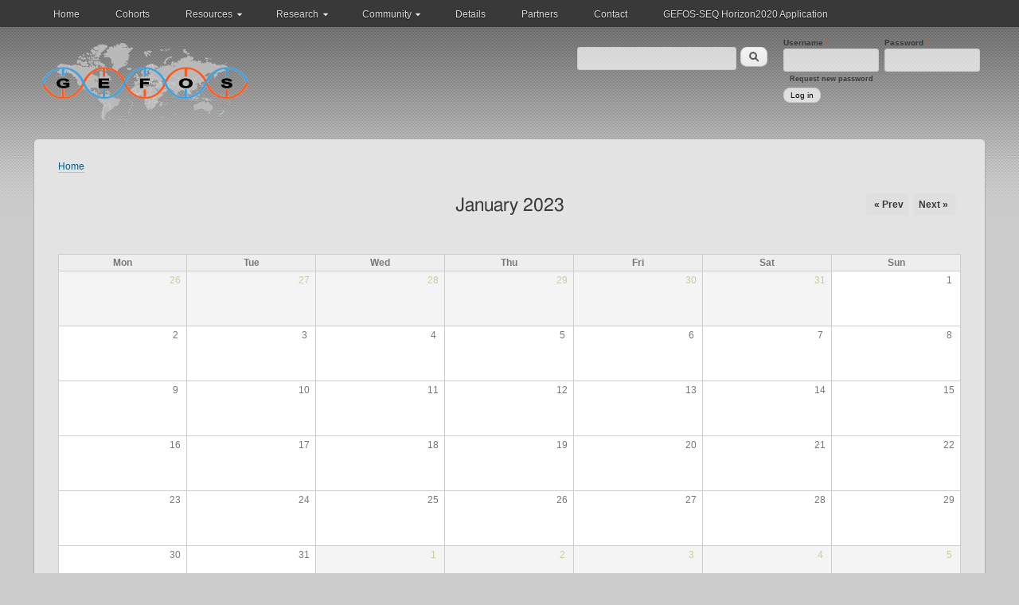

--- FILE ---
content_type: text/html; charset=utf-8
request_url: http://www.gefos.org/?q=calendar-field-event-date/month/2023-01
body_size: 10628
content:
<!DOCTYPE html PUBLIC "-//W3C//DTD XHTML+RDFa 1.0//EN"
  "http://www.w3.org/MarkUp/DTD/xhtml-rdfa-1.dtd">
<html xmlns="http://www.w3.org/1999/xhtml" xml:lang="en" version="XHTML+RDFa 1.0" dir="ltr"
  xmlns:content="http://purl.org/rss/1.0/modules/content/"
  xmlns:dc="http://purl.org/dc/terms/"
  xmlns:foaf="http://xmlns.com/foaf/0.1/"
  xmlns:og="http://ogp.me/ns#"
  xmlns:rdfs="http://www.w3.org/2000/01/rdf-schema#"
  xmlns:sioc="http://rdfs.org/sioc/ns#"
  xmlns:sioct="http://rdfs.org/sioc/types#"
  xmlns:skos="http://www.w3.org/2004/02/skos/core#"
  xmlns:xsd="http://www.w3.org/2001/XMLSchema#">

<head profile="http://www.w3.org/1999/xhtml/vocab">
  <meta http-equiv="Content-Type" content="text/html; charset=utf-8" />
<meta http-equiv="X-UA-Compatible" content="IE=Edge" />
<meta name="Generator" content="Drupal 7 (http://drupal.org)" />
<link rel="shortcut icon" href="http://www.gefos.org/sites/all/themes/mica_samara/favicon.ico" type="image/vnd.microsoft.icon" />
  <title>GEFOS</title>
  <link type="text/css" rel="stylesheet" href="http://www.gefos.org/sites/default/files/css/css_Z_KQyXTcIGmFPRfGZOOTJ1xsEckXlqMhF53CkTgnOVA.css" media="all" />
<link type="text/css" rel="stylesheet" href="http://www.gefos.org/sites/default/files/css/css_vf5BSeUYpIr0XM_bMTVB6wFxPNaMW135ed3lT1sNJuo.css" media="all" />
<link type="text/css" rel="stylesheet" href="http://fonts.googleapis.com/css?family=Nunito:400&amp;subset=latin" media="all" />
<link type="text/css" rel="stylesheet" href="http://fonts.googleapis.com/css?family=Yanone+Kaffeesatz:400&amp;subset=latin" media="all" />
<link type="text/css" rel="stylesheet" href="http://www.gefos.org/sites/default/files/css/css_YSzsRv8_ecR-O6BrE5pU-uP--z8eubW6jhaXeDfs31o.css" media="all" />
<link type="text/css" rel="stylesheet" href="http://www.gefos.org/sites/default/files/css/css_sgBLVIMCZu0EWMXezGvekwVXEalax94B32Kr21-jJOY.css" media="all" />
<link type="text/css" rel="stylesheet" href="http://www.gefos.org/sites/default/files/css/css_fsHM9VQ1idx6ZkDFer0prRQqatwZFJ5XlIs_WSwmMaI.css" media="print" />
<link type="text/css" rel="stylesheet" href="http://www.gefos.org/sites/default/files/css/css_FnT2ZH_YkjZMtPdrMOxlJin8g9b84bFGSwyamlG0UzY.css" media="all" />
<style type="text/css" media="all">
<!--/*--><![CDATA[/*><!--*/
html{font-size:12px;}body.no-sidebars #navigation,body.no-sidebars #header,body.no-sidebars #main-columns,body.no-sidebars #footer{width:95%;min-width:800px;max-width:2000px;}body.one-sidebar #navigation,body.one-sidebar #header,body.one-sidebar #main-columns,body.one-sidebar #footer{width:95%;min-width:800px;max-width:2000px;}body.two-sidebars #navigation,body.two-sidebars #header,body.two-sidebars #main-columns,body.two-sidebars #footer{width:95%;min-width:800px;max-width:2000px;}

/*]]>*/-->
</style>
<link type="text/css" rel="stylesheet" href="http://www.gefos.org/sites/default/files/css/css_KS6zZiopV-RUQ--0Ohsr4NHHhLzVShK1X_W2Ay26Drg.css" media="all" />

<!--[if lte IE 8]>
<link type="text/css" rel="stylesheet" href="http://www.gefos.org/sites/all/themes/mica_samara/styles/ie8.css?n9kxlk" media="all" />
<![endif]-->

<!--[if lte IE 7]>
<link type="text/css" rel="stylesheet" href="http://www.gefos.org/sites/all/themes/mica_samara/styles/ie7.css?n9kxlk" media="all" />
<![endif]-->

<!--[if lte IE 6]>
<link type="text/css" rel="stylesheet" href="http://www.gefos.org/sites/all/themes/mica_samara/styles/ie6.css?n9kxlk" media="all" />
<![endif]-->
  <script type="text/javascript" src="http://www.gefos.org/sites/default/files/js/js_3jHghlMLrjr9xXAC0JufqSSch3oAbkZstSqYdc4uuck.js"></script>
<script type="text/javascript" src="http://www.gefos.org/sites/default/files/js/js_CC-zfeuQHcDhFtVRuKW53h30TL7j_105J32Nz8b8R38.js"></script>
<script type="text/javascript" src="http://www.gefos.org/sites/default/files/js/js_0lMWLl90Mjd5-FfwQ1gJEXo0liP-DvWsZB1HbkqP9ac.js"></script>
<script type="text/javascript" src="http://www.gefos.org/sites/default/files/js/js_5pQmBn7NxuXGizQHbX4wxG9DLEgIQ_5qNnNObZbiaJE.js"></script>
<script type="text/javascript">
<!--//--><![CDATA[//><!--
jQuery.extend(Drupal.settings, {"basePath":"\/","pathPrefix":"","ajaxPageState":{"theme":"mica_samara","theme_token":"QWZJcWRVwetE1FCAWiblIm_o8Sf5dr4PqEOxALfOIfk","js":{"misc\/jquery.js":1,"misc\/jquery.once.js":1,"misc\/drupal.js":1,"misc\/jquery.cookie.js":1,"sites\/all\/modules\/collapsiblock\/collapsiblock.js":1,"sites\/all\/modules\/panels\/js\/panels.js":1},"css":{"modules\/system\/system.base.css":1,"modules\/system\/system.menus.css":1,"modules\/system\/system.messages.css":1,"modules\/system\/system.theme.css":1,"sites\/all\/modules\/calendar\/css\/calendar_multiday.css":1,"sites\/all\/modules\/collapsiblock\/collapsiblock.css":1,"modules\/comment\/comment.css":1,"sites\/all\/modules\/date\/date_api\/date.css":1,"sites\/all\/modules\/date\/date_popup\/themes\/datepicker.1.7.css":1,"modules\/field\/theme\/field.css":1,"modules\/node\/node.css":1,"modules\/search\/search.css":1,"modules\/user\/user.css":1,"modules\/forum\/forum.css":1,"sites\/all\/modules\/views\/css\/views.css":1,"http:\/\/fonts.googleapis.com\/css?family=Nunito:400\u0026subset=latin":1,"http:\/\/fonts.googleapis.com\/css?family=Yanone+Kaffeesatz:400\u0026subset=latin":1,"sites\/all\/modules\/ctools\/css\/ctools.css":1,"sites\/all\/modules\/panels\/css\/panels.css":1,"sites\/all\/modules\/date\/date_views\/css\/date_views.css":1,"sites\/all\/themes\/mica_samara\/styles\/reset.css":1,"sites\/all\/themes\/mica_samara\/styles\/base.css":1,"sites\/all\/themes\/mica_samara\/styles\/style.css":1,"sites\/all\/themes\/mica_samara\/styles\/drupal.css":1,"sites\/all\/themes\/mica_samara\/styles\/colors.css":1,"sites\/all\/themes\/mica_samara\/styles\/print.css":1,"public:\/\/google_fonts.css":1,"0":1,"sites\/all\/themes\/mica_samara\/styles\/sch-dark.css":1,"sites\/all\/themes\/mica_samara\/styles\/ie8.css":1,"sites\/all\/themes\/mica_samara\/styles\/ie7.css":1,"sites\/all\/themes\/mica_samara\/styles\/ie6.css":1}},"collapsiblock":{"blocks":{"block-facetapi-bpv9cqjvwwzba3j6nch1uaaqlgfgcxzk":3,"block-facetapi-k69xrogjmfk1b2zamyns4frhwlal1mcp":2,"block-facetapi-rxyzhu2m9ie0z1asnuy53wjiuzddcg8u":3,"block-facetapi-xwukjumcymyaiqslkbhgppf0orvgqlk8":3,"block-facetapi-8oe1pnftqbnumkt5jrxlo8okzbpru3yz":3,"block-facetapi-zyb90hzt530khq8se0o39xpflxk7ts1x":2,"block-facetapi-yoxjshiwnjgefzk42vnf50kiloa1ubmt":2,"block-facetapi-a04b2grviokc7agfjjkttvxddwoaibud":2,"block-facetapi-mq7mqyr1velyxwliucovgd7bbsnoqusp":2,"block-facetapi-uxq7up5z8qtvea4ycxiy6nwlzlcby59i":2,"block-facetapi-umiwt4t0ejrdeztb4gmwwnj00kzedet4":2,"block-facetapi-vvghlmqsluzxbuxffv1mq8ddrz0ieyft":3,"block-facetapi-oyjlhgrcbeferkml1dkk0m04f19gm1p0":3,"block-facetapi-zgezxpgkrtjdwecctz6ewxrpda7r07n0":2,"block-facetapi-t1npl1gj2aihua1xbuxkndbbrglakloz":2,"block-facetapi-mx5nnqncofytge3gmyrzgdyn5sfkoig7":2,"block-facetapi-dy1tmosk6r6h0w81kedoqcrnxoy11sfr":2,"block-facetapi-z0xiao0d3qin2zdidhx7im2ezcurszc0":3,"block-facetapi-wdptzkwl58bzf9vxxswnh31vmlotpxso":2,"block-facetapi-fav120xnrhwptvqxrt9w1lgri9flkfmj":3,"block-facetapi-fr0xzii4ygxewqcusvuun1vx6kdybx0h":3,"block-facetapi-oy34mxn1nxjl14ut9rodwqerveb48mjo":2,"block-facetapi-tkdcfzldlya0dsbswyhgknfjrtbkt0tf":2,"block-facetapi-dnv3vw1msyr8lpyulttwcjb95h23wjbr":2,"block-facetapi-ag2i0fpbt51mxsy9iyrcjufpcfqvqqt2":3,"block-facetapi-y2juzmf8fk49hirsqsfb2077jn52tv83":3,"block-facetapi-wz697qtgdkmgegxlg9muqrs54iawpcnk":2,"block-facetapi-ul5rzrnjxyf1ptb71ufflxqgheqy7zso":2,"block-facetapi-mwekb2ycbrko19vrpuct2cncpb0ct0an":2,"block-facetapi-fzxxwblomt51iud4adpmuknwauzgcfem":2,"block-facetapi-a8hrumee1ucqtbhzk9iwdcjaiijsxht1":2,"block-facetapi-u67ixolslvfotzx4kaxg3f2nvqhqvnj0":2,"block-facetapi-1i4314fzxnyrxs9uh5nsrgjdukdgu5fa":2,"block-facetapi-wxqieophmnkydvxhoe7ry5940mixctza":2,"block-facetapi-9kknje10zbg0mmfsot9lnt82wwmlwpbe":2,"block-facetapi-xhbvjileiff05cn0c1puqcpwbf0yzsea":2,"block-facetapi-dvz0bxiq0ti05n0llvx6bkwazxzfufv1":2,"block-facetapi-8k3lnbf3klwpxvzzkt0kptakbcojstbc":2,"block-facetapi-idwbhqhte7isk9xc6wahyhlonqoh7v8x":2,"block-facetapi-jymejivbhcf1n15v9t0olt4vceepleea":2,"block-facetapi-psryoahaxj9uubphhklwtelucu5dhad9":2,"block-facetapi-lasfrlzmgc57nchsl7unddiijyui1lsf":2,"block-facetapi-f1rkxas2mmtwpxw0sbkyc0hsg0u1izyf":2,"block-facetapi-78ojn5sspbe08k9kiqdbfly0gwqm2sfe":2,"block-facetapi-2uc2faw1degeok0xeueqp654zagjlsh0":2,"block-facetapi-a6r9tvz7spuktq1eskvae1nkdgedjonl":2,"block-facetapi-mi0an5ggbk8q5ioqt2k0vp8esiiigr6v":2,"block-facetapi-ox2gjbay11ag6uujwg1qvvuwjm1lamqq":2,"block-facetapi-ipuk9bfhdoqvkzbnlizxs9i6mov4imfl":2,"block-facetapi-nnqzxkn4mycqm1ryuk6xwsbjjieqmkr7":2,"block-facetapi-os4gnbvx4sov3jz2jfoljczeipvfheex":2,"block-facetapi-lqfsz3fanpyx3yz1vpebawux7yp05qyy":2,"block-facetapi-k6yt1kvrmcyb1m2iclhamscahjphswa0":2,"block-facetapi-85jtqwvcqn4tlbrgu7mdk7roksidcstn":2,"block-facetapi-lzb1kg8bbybls4fue35piuif0rniibml":2,"block-facetapi-qh8iyancvdn0vzx8mog8r854ynems379":2,"block-facetapi-2japmedusctmelsfad2fitkjia2p1zik":2,"block-facetapi-qhjbctss6015yavugn6tixsgpgnofii1":2,"block-facetapi-ytr4tnracnc23v1kxi6wwnj8snaxpmdg":2,"block-facetapi-ywkddvurmefd3rrevbnr7qrvwdqypy7x":2,"block-facetapi-repapjtm01ppnpk01rchivxxhxvhyuv1":2,"block-facetapi-aarceuxzsxvg5bgpmkbclgj1nwcscthw":2,"block-facetapi-rqfjqk1v1y09iijx6zneuh34hlw0phij":2,"block-facetapi-kdryxmg1wvse3kj1sp1kh31wj1ktagod":2,"block-facetapi-06six5zpr6fdhvcp0jlpmatamzivbmlb":2,"block-facetapi-ghmrwscjieyu9exlruy5qgyigvi8farn":2,"block-facetapi-nnxg1yv1s9xmnf9jdzg2qsb1iw2x8uje":2,"block-facetapi-zj6x0gsfwnlvol5ldsz1bhilhp7fdvbz":2,"block-facetapi-rc0viaxeg72fmdkhzgyrd9wdbv1baxzd":2,"block-facetapi-n4bsmcp1zwwwcezlaw0yxbh2ybkcd6sw":2,"block-facetapi-zlkfbo4bmrezd0m8kkefoni64xvu7bx4":2,"block-facetapi-tbbqaqnrl8tpsthdoa3tymwnda3sd0t7":2,"block-facetapi-h2ndymryivh0dxpwnngb0ludt2xwd1by":2,"block-facetapi-95iomgmkhjyb9qwly1o2nvczrvle4mbv":2,"block-facetapi-zxhgyzcbhlw0c0fadtfchluzyziicw1s":2,"block-facetapi-4ohac9xxulavfmrukqgfbhy11rqim00i":2,"block-facetapi-vomhjusviaqoe0ofnnnpxgokkfetu1wt":2,"block-facetapi-5l1qafacx4yf49bmtrdx7v0c0iujxton":2,"block-facetapi-ggw1syyp9dtgghpozut0ahiggpazr2gl":2,"block-facetapi-zlhe69bxeoajwfhhurzdqxkcyarz1lhy":2,"block-facetapi-ywqxufbrccasythrpwdidyquvsql31n6":2,"block-facetapi-wqt3yd1kxstwxfev2tc0wpifc0qv592b":2,"block-facetapi-a0urjqrwyieepvmo76nxlgkpmzqajsd1":2,"block-facetapi-xpktjfw5lgkavdyn7exwg0ra1wdjeyyo":2,"block-facetapi-x4vvvxntycrqbom0ctjwwotobkdh4bhz":2,"block-facetapi-zeyle83xinxd2ti21p8e80m17mpjjjvy":2,"block-facetapi-0w9hdyjcsys40flllw6a0nb5afmxj4vs":2,"block-facetapi-sp5dxjoathuauyp03cbgjvdssukp6yq9":2,"block-facetapi-u5w2k7wptdwq5s2uo355gbemyc1zpaoe":2,"block-facetapi-p0jsbtppjycexr8bsime7vbqyce3ll46":2,"block-facetapi-bte0l95paag648zt31qy4rmjui5eiwoa":2,"block-facetapi-pd1cvtol5gxgdzcunswjzz6kor7cqr5r":2,"block-facetapi-ut4w7mklqkbfhnqfh5vhqvbefboggt1p":2,"block-facetapi-2lu0b1zhpjvt1gvs8gtdyh7q1wewmmt2":2,"block-facetapi-avmkac10nyxxoff2txzzfnu9ntvgxx3p":2,"block-facetapi-tnjkk1hlhfcqkvua4ec5ll0sskvyq87v":2,"block-facetapi-98pglyreuyakgqahbzqtyvcbf3itshbq":2,"block-facetapi-zseft20fvxz0mnc5bcm0iobnmyf0240p":2,"block-facetapi-ztbsb6rn0l2tmh6f3zynrhk6643c9dgl":2,"block-facetapi-rowsbxjecaqjdvo8ahldviz2ggpiwcvx":2,"block-facetapi-owpjur9kry1esxchw6wam2gwet2ymmr8":2,"block-facetapi-2yyz6byvz670agclkzrulx3edorsqm5q":2,"block-facetapi-nnbaj5vqqpltgue7b2zumxbexyxcfccv":2,"block-facetapi-mr0ruxyo956plcp8vq35odyvmx00nmix":2,"block-facetapi-yi7hhpsydpl0thntlu8bw1ryx8wjgzct":2,"block-facetapi-aaw5zkwprrdtyyzztwihtlnwazl5hsdh":2,"block-facetapi-oabmq0soblqigbbuk7iz6h16bczaeunj":2,"block-facetapi-ffy1mgql3f0uto0ouxgcfzjff3gtwa2q":2,"block-facetapi-noun9hdbk8az0ej9j2e8lw3lb1tw8th4":2,"block-facetapi-groiiygeejvfglp7szng9qcn0t7i7764":2,"block-facetapi-lgyqsdwmjcnrpgrdjlqqtghvlafyfx8x":2,"block-facetapi-uzwrn064jouwpmdzdequpfrqu4fkk7eq":2,"block-facetapi-dc91odob1ehvges1xbwzk8krfqycy3zr":2,"block-facetapi-15yll9m0jflsybdcl60zdpb26vhkobj5":2,"block-facetapi-zhhq3wuci3feeaumycjcylswd6pyhawm":2,"block-facetapi-jtixt14xm8zg0bilka9vir0qrlnyovud":2,"block-facetapi-xezydcghrnrsmqj7ypz75ghxcekyydqf":2,"block-facetapi-bempc6eiiblqamlvxqq1v9tej6rnr3h2":2,"block-facetapi-yu8fxmmduatwhno617i6m750iy0u0qgp":2,"block-facetapi-slrzecv6jwdlkhx0djqem4xcn8zxp7t2":2,"block-facetapi-g10cgxfwmmnhf5tju5d1njzg11kcpopq":2,"block-facetapi-edvdbbcuc46zu04mjmuds4jraakr2xyt":2,"block-facetapi-kkdl1yuz3fqolia1yzuaugjfnv1smfym":2,"block-facetapi-y6kom0mlayjmlazy0eb998eucq2jangf":2,"block-facetapi-e0zf1xcuhzncff5v3dv660jvbsib5tvw":2,"block-facetapi-ktxwkabeplsi5m9yrpdlmxxs65iq8x53":2,"block-facetapi-ntianrjo1fbqo1cb1mbu1618egmz0izc":2,"block-facetapi-rrqhttm8tuoemzppy06imm25lav1qhrn":2,"block-facetapi-nssxlikwzbuw9yltcghbb6yy0ueau19d":2,"block-facetapi-azxlflnlk8w4h5ulzfbjqisyymfnel1c":2,"block-facetapi-kkpimsi5njivicjjjg3ju8r06udfshkp":2,"block-facetapi-prf0x0n6y1opcm8obb04cnjidqwogyzc":2,"block-facetapi-lo9jiedrxdaujsdyfrj74ns2sq01c86x":2,"block-facetapi-0tmqm21pbhsghwqzzdttcuqtsz98gmjn":2,"block-facetapi-4bbdibogf0bzjciqzmrbvajlufpfjfex":2,"block-facetapi-qflq1dog3700bzphhhx407bhoeceefao":2,"block-facetapi-3mcrnc5yybkah7qucavgkpa1pnvvsy9r":2,"block-facetapi-le0rgby7w09qx6iltppbdvcmlmqa2f0b":2,"block-facetapi-xv5ic7u12nw93bt9tgf1kn23qzk2p5km":2,"block-facetapi-myo8t9telge0kqczyphg8lfaqs08owtt":2,"block-facetapi-bzf4hflgjjyeeeh1n6piveuqozmkwrwz":2,"block-facetapi-eyt97oubtsgy15lwasd3rbhuibd1gqzt":2,"block-facetapi-erwlvkbjznkdnb1003vaztzjzmp2nj0x":2,"block-facetapi-rjwqjswnolrvxubtrotbxtazyq61l718":2,"block-facetapi-z544bnkglac2d7emalnzqpyiwlvjqtvf":2,"block-facetapi-c5nphi7o0osjzy6aweabfocd0fcv1l7t":2,"block-facetapi-7hzkywnwuxgggyg6sylvv1r14p6omb91":2,"block-facetapi-lwf1wt1mscedqxjvzvc10aaax0euipsq":2,"block-facetapi-4en94xt01gezndiro6qff9zyf3fluqij":2,"block-facetapi-xsi0jdtkyu0gddwpgmp4cmjyighkq9ln":2,"block-facetapi-xtkpchnmpodnqelu8fnlthagtpipvg8x":2,"block-facetapi-6j9vgoh3j6hdwzgur77in8ykacbdr9kt":2,"block-facetapi-2vbjin2mp313cjqzeaw2hv4f18ab77od":2,"block-facetapi-lold2wfxajqdu6qz9czrtwqwgfawuyd6":2,"block-facetapi-bqri9tx1gmehe1zm6nkj9apomlphrke3":2,"block-facetapi-9to5xdanqawqsourhhicepgijyaa0x3i":2,"block-facetapi-zn1to5mm4dyfoh6agnkm7waohrcqdbu2":2,"block-facetapi-v2oqod0qe5iuquf1hq58c1uevqu0ieqv":2,"block-facetapi-ofxa2bqh6hqi4v9tkiembfavcysm1y1q":2,"block-facetapi-n4niwbvuycqm7cj0qese0vnrpoihzrc1":2,"block-facetapi-hiboj5qurhxuhkyfoujbopqlxaz92job":2,"block-facetapi-0l0agjuhj5uxk20el0jilgsfbpjnyarq":2,"block-facetapi-0stzh08mn36x05n0gfapw5q7dc6zhuye":2,"block-facetapi-zax9bfvtecflrijswmijdkfxmcsj8ts3":2,"block-facetapi-9xrrjztfirgeq5dpksgzumhjisc0zc1h":2,"block-facetapi-edx8dmcdtyanv2ayj4iobecmai5hs0pu":2,"block-facetapi-vqw1ax0g2m3tpdnjdjeimpukj8bcfrm7":2,"block-facetapi-9emcgwl3gmx813qp57llejmuynvfkblt":2,"block-facetapi-8ec8ll2fwuosgs71gyler0jelo39ahyx":2,"block-facetapi-lpyegz4mweavr1yhhfx145kxwz9on1lq":2,"block-facetapi-m6xzsnhpre9wrymiauxljfxrcjfqyqze":2,"block-facetapi-axgczhjrxgecrmpfadpnc29rj45fwocj":2,"block-facetapi-ywxhbtcrd7ndc3tzdoozs0sayyevm74l":2,"block-facetapi-8wdfikmndn0ur4bb729u9vo8v6e8nx99":2,"block-facetapi-2xtbtrsfrgjflvap4czn5hki2jhlwgm1":2,"block-facetapi-3buwpr1bto2cn9wrc0xourwnjf7hrbc7":2,"block-facetapi-qefnnuzjzxuzegsujkngjx5wq6haiubf":2,"block-facetapi-kcw0t8hzqz0yofzkwz7huheimhzmm78w":2,"block-facetapi-f0cpkb6rnssmoryppp5aqvk8mkc2xkge":2,"block-facetapi-ymrlimmrcnwegs0ilcay9gyhm5utbxxb":2,"block-facetapi-km6n0awlxyo7r48vmlyupcgksrkn0xi9":2,"block-facetapi-dfylbbcwnyrymrtmdnzoalpsdttujag7":2,"block-facetapi-gvqnldpdttsnfi0pfulfttioowsatlfh":2,"block-facetapi-uwcfscvnstsddezeqrm3jjca0iqhoyzg":2,"block-facetapi-h88jb1hiokwlfc4mbaq9lw2jx5pbnsoy":2,"block-facetapi-8rtrau35pswl0lugxq01pswwh0bcokqi":2,"block-facetapi-pkbt5flojjo7a0wima9esfutzm1oy8bn":2,"block-mica-powered-by-mica":"1"},"default_state":1,"slide_type":1,"slide_speed":200,"block_title":":header:first","block":"div.block","block_content":"div.content"}});
//--><!]]>
</script>
</head>
<body class="html not-front not-logged-in no-sidebars page-calendar-field-event-date page-calendar-field-event-date-month page-calendar-field-event-date-month-2023-01" >
  <div id="skip-link">
    <a href="#main-content" class="element-invisible element-focusable">Skip to main content</a>
  </div>
    <div id="skip-link">
    <a href="#main-content">Skip to main content</a>
</div>
    
  <div id="navigation-wrapper">
    <div id="navigation" class="clear-block">
      <ul class="menu"><li class="first leaf"><a href="/">Home</a></li>
<li class="collapsed"><a href="/?q=studies" title="">Cohorts</a></li>
<li class="expanded"><a href="/?q=documents" title="">Resources</a><ul class="menu"><li class="first expanded"><a href="/?q=content/gefos-data-release" title="Overview of released datasets">Gefos Data Release</a><ul class="menu"><li class="first leaf"><a href="/?q=content/data-release-2012">Data Release 2012</a></li>
<li class="leaf"><a href="/?q=content/data-release-2015">Data Release 2015</a></li>
<li class="leaf"><a href="/?q=content/data-release-2017">Data Release 2017</a></li>
<li class="leaf"><a href="/?q=content/adult-lean-mass-gwas-2017">Adult Lean mass GWAS 2017</a></li>
<li class="leaf"><a href="/?q=content/ukbb-ebmd-gwas-data-release-2017">UKBB eBMD GWAS Data Release 2017</a></li>
<li class="leaf"><a href="/?q=content/gefos-lifecourse-tb-bmd-gwas-results">LifeCourse TB-BMD GWAS 2017</a></li>
<li class="leaf"><a href="/?q=content/data-release-2017-ewas">Data Release 2017 EWAS</a></li>
<li class="leaf"><a href="/?q=content/data-release-2018">Data Release 2018</a></li>
<li class="leaf"><a href="/?q=content/estrogen-gwas-2018">Estrogen GWAS 2018</a></li>
<li class="leaf"><a href="/?q=content/fracture-gwas-2018-release">Fracture GWAS 2018 Release</a></li>
<li class="leaf"><a href="/?q=content/human-osteoclast-eqtl-2018-2020">Human osteoclast eQTL 2018-2020</a></li>
<li class="leaf"><a href="/?q=content/mandibular-coritical-indices-gwas-2024">Mandibular Coritical Indices GWAS 2024</a></li>
<li class="leaf"><a href="/?q=content/skeletal-age-gwas-2021">Skeletal age GWAS 2021</a></li>
<li class="leaf"><a href="/?q=content/skull-bmd-gwas-2023-0">Skull BMD GWAS 2023</a></li>
<li class="last leaf"><a href="/?q=content/ukbb-falls-gwas-data-release-2020">UKBB FALLS GWAS Data Release 2020</a></li>
</ul></li>
<li class="leaf"><a href="/?q=content/programs">Programs</a></li>
<li class="leaf"><a href="/?q=content/forms">Forms</a></li>
<li class="leaf"><a href="/?q=content/supplementary-material-papers">Papers</a></li>
<li class="leaf"><a href="/?q=content/official-documents">Official Documents</a></li>
<li class="last leaf"><a href="/?q=content/press-releases">Press Releases</a></li>
</ul></li>
<li class="expanded"><a href="/?q=research">Research</a><ul class="menu"><li class="first last collapsed"><a href="/?q=publications">Publications</a></li>
</ul></li>
<li class="expanded"><a href="/?q=community">Community</a><ul class="menu"><li class="first leaf"><a href="/?q=news">News</a></li>
<li class="expanded"><a href="/?q=events" title="">Events</a><ul class="menu"><li class="first leaf"><a href="/?q=content/20th-genomos-investigators-meeting-stockholm">20th GENOMOS Investigators meeting - Stockholm</a></li>
<li class="leaf"><a href="/?q=content/7th-gefos-17th-genomos-investigators-meeting">7th GEFOS / 17th GENOMOS Investigators meeting</a></li>
<li class="leaf"><a href="/?q=content/8th-gefos-18th-genomos-investigators-meeting">8th GEFOS / 18th GENOMOS Investigators meeting</a></li>
<li class="last leaf"><a href="/?q=calendar-field-event-date/year" title="">Calendar</a></li>
</ul></li>
<li class="leaf"><a href="/?q=forum">Forums</a></li>
<li class="last leaf"><a href="/?q=blog">Blogs</a></li>
</ul></li>
<li class="leaf"><a href="/?q=about">Details</a></li>
<li class="leaf"><a href="/?q=content/partners-fp7">Partners</a></li>
<li class="leaf"><a href="/?q=content/contact">Contact</a></li>
<li class="last leaf"><a href="/?q=content/gefos-seq-horizon2020-application">GEFOS-SEQ Horizon2020 Application</a></li>
</ul>    </div> <!-- /#navigation -->
  </div>


<div id="header-wrapper">
  <div id="header" class="clearfix with-blocks">

          <div id="branding-wrapper" class="clear-block">
        <div id="branding">

                      <div id="logo">
              <a href="/" title="Home" rel="home">
                <img src="http://www.gefos.org/sites/default/files/logo1t.png" alt="Home" />
              </a>
            </div>
          
          
        </div> <!-- /#branding -->
      </div> <!-- /#branding-wrapper -->
    
          <div class="region region-header">
          <div id="block-search-form" class="block block-search">

    
  <div class="content">
    <form action="/?q=calendar-field-event-date/month/2023-01" method="post" id="search-block-form" accept-charset="UTF-8"><div><div class="container-inline">
      <h2 class="element-invisible">Search form</h2>
    <div class="form-item form-type-textfield form-item-search-block-form">
  <label class="element-invisible" for="edit-search-block-form--2">Search </label>
 <input title="Enter the terms you wish to search for." type="text" id="edit-search-block-form--2" name="search_block_form" value="" size="15" maxlength="128" class="form-text" />
</div>
<div class="form-actions form-wrapper" id="edit-actions"><input type="submit" id="edit-submit" name="op" value="Search" class="form-submit" /></div><input type="hidden" name="form_build_id" value="form-x8By8-KKkKu7MWyNrsUPlavXnoSJ94ZY4ht4pFtkgAk" />
<input type="hidden" name="form_id" value="search_block_form" />
</div>
</div></form>  </div>
</div>
<div id="block-user-login" class="block block-user">

    <h2>User login</h2>
  
  <div class="content">
    <form action="/?q=calendar-field-event-date/month/2023-01&amp;destination=calendar-field-event-date/month/2023-01" method="post" id="user-login-form" accept-charset="UTF-8"><div><div class="form-item form-type-textfield form-item-name">
  <label for="edit-name">Username <span class="form-required" title="This field is required.">*</span></label>
 <input type="text" id="edit-name" name="name" value="" size="15" maxlength="60" class="form-text required" />
</div>
<div class="form-item form-type-password form-item-pass">
  <label for="edit-pass">Password <span class="form-required" title="This field is required.">*</span></label>
 <input type="password" id="edit-pass" name="pass" size="15" maxlength="60" class="form-text required" />
</div>
<div class="item-list"><ul><li class="first last"><a href="/?q=user/password" title="Request new password via e-mail.">Request new password</a></li>
</ul></div><input type="hidden" name="form_build_id" value="form-dIoQIj2B2_CUjAfZK8acOvAXlFDO4GsiQuvvxtYV79s" />
<input type="hidden" name="form_id" value="user_login_block" />
<div class="form-actions form-wrapper" id="edit-actions--2"><input type="submit" id="edit-submit--2" name="op" value="Log in" class="form-submit" /></div></div></form>  </div>
</div>
      </div>
    
  </div> <!-- /#header -->
</div> <!-- /#header-wrapper -->

<div id="main-columns-wrapper">
  <div id="main-columns">


    

    <div id="main-wrapper" class="">
      <div id="main">
        <div id="page" class="clearfix">
          <div id="breadcrumb"><h2 class="element-invisible">You are here</h2><div class="breadcrumb"><a href="/">Home</a></div></div>          
          
          <div class="tabs"></div>
          
          <a id="main-content"></a>
          
                    
          
                      <div class="region region-content">
                <div class="view view-calendar view-id-calendar view-display-id-page_1 view-dom-id-59c85002f993d89bcac52aa9e8a04c3d">
            <div class="view-header">
      <div class="date-nav-wrapper clearfix">
  <div class="date-nav item-list">
    <div class="date-heading">
      <h3>January 2023</h3>
    </div>
    <ul class="pager">
          <li class="date-prev">
        <a href="http://www.gefos.org/?q=calendar-field-event-date/month/2022-12" title="Navigate to previous month" rel="nofollow">&laquo; Prev</a>      &nbsp;</li>
              <li class="date-next">&nbsp;
        <a href="http://www.gefos.org/?q=calendar-field-event-date/month/2023-02" title="Navigate to next month" rel="nofollow">Next &raquo;</a>      </li>
        </ul>
  </div>
</div>    </div>
  
  
  
      <div class="view-content">
      <div class="calendar-calendar"><div class="month-view">
<table class="full">
  <thead>
    <tr>
              <th class="days mon" id="Monday">
          Mon        </th>
              <th class="days tue" id="Tuesday">
          Tue        </th>
              <th class="days wed" id="Wednesday">
          Wed        </th>
              <th class="days thu" id="Thursday">
          Thu        </th>
              <th class="days fri" id="Friday">
          Fri        </th>
              <th class="days sat" id="Saturday">
          Sat        </th>
              <th class="days sun" id="Sunday">
          Sun        </th>
          </tr>
  </thead>
  <tbody>
    <tr class="date-box">
  <td id="calendar-2022-12-26-date-box" class="date-box past empty" colspan="1" rowspan="1" data-date="2022-12-26"  headers="Monday"  data-day-of-month="26" >
  <div class="inner">
    <div class="month day"> 26 </div>  </div>
</td>
<td id="calendar-2022-12-27-date-box" class="date-box past empty" colspan="1" rowspan="1" data-date="2022-12-27"  headers="Tuesday"  data-day-of-month="27" >
  <div class="inner">
    <div class="month day"> 27 </div>  </div>
</td>
<td id="calendar-2022-12-28-date-box" class="date-box past empty" colspan="1" rowspan="1" data-date="2022-12-28"  headers="Wednesday"  data-day-of-month="28" >
  <div class="inner">
    <div class="month day"> 28 </div>  </div>
</td>
<td id="calendar-2022-12-29-date-box" class="date-box past empty" colspan="1" rowspan="1" data-date="2022-12-29"  headers="Thursday"  data-day-of-month="29" >
  <div class="inner">
    <div class="month day"> 29 </div>  </div>
</td>
<td id="calendar-2022-12-30-date-box" class="date-box past empty" colspan="1" rowspan="1" data-date="2022-12-30"  headers="Friday"  data-day-of-month="30" >
  <div class="inner">
    <div class="month day"> 30 </div>  </div>
</td>
<td id="calendar-2022-12-31-date-box" class="date-box past empty" colspan="1" rowspan="1" data-date="2022-12-31"  headers="Saturday"  data-day-of-month="31" >
  <div class="inner">
    <div class="month day"> 31 </div>  </div>
</td>
<td id="calendar-2023-01-01-date-box" class="date-box past" colspan="1" rowspan="1" data-date="2023-01-01"  headers="Sunday"  data-day-of-month="1" >
  <div class="inner">
    <div class="month day"> 1 </div>  </div>
</td>
</tr>
<tr class="single-day">
  <td id="calendar-2022-12-26-0" class="single-day past empty" colspan="1" rowspan="1" data-date="2022-12-26"  headers="Monday"  data-day-of-month="26" >
  <div class="inner">
    <div class="calendar-empty">&nbsp;</div>
  </div>
</td>
<td id="calendar-2022-12-27-0" class="single-day past empty" colspan="1" rowspan="1" data-date="2022-12-27"  headers="Tuesday"  data-day-of-month="27" >
  <div class="inner">
    <div class="calendar-empty">&nbsp;</div>
  </div>
</td>
<td id="calendar-2022-12-28-0" class="single-day past empty" colspan="1" rowspan="1" data-date="2022-12-28"  headers="Wednesday"  data-day-of-month="28" >
  <div class="inner">
    <div class="calendar-empty">&nbsp;</div>
  </div>
</td>
<td id="calendar-2022-12-29-0" class="single-day past empty" colspan="1" rowspan="1" data-date="2022-12-29"  headers="Thursday"  data-day-of-month="29" >
  <div class="inner">
    <div class="calendar-empty">&nbsp;</div>
  </div>
</td>
<td id="calendar-2022-12-30-0" class="single-day past empty" colspan="1" rowspan="1" data-date="2022-12-30"  headers="Friday"  data-day-of-month="30" >
  <div class="inner">
    <div class="calendar-empty">&nbsp;</div>
  </div>
</td>
<td id="calendar-2022-12-31-0" class="single-day past empty" colspan="1" rowspan="1" data-date="2022-12-31"  headers="Saturday"  data-day-of-month="31" >
  <div class="inner">
    <div class="calendar-empty">&nbsp;</div>
  </div>
</td>
<td id="calendar-2023-01-01-0" class="single-day no-entry past" colspan="1" rowspan="1" data-date="2023-01-01"  headers="Sunday"  data-day-of-month="1" >
  <div class="inner">
    &nbsp;  </div>
</td>
</tr>
<tr class="date-box">
  <td id="calendar-2023-01-02-date-box" class="date-box past" colspan="1" rowspan="1" data-date="2023-01-02"  headers="Monday"  data-day-of-month="2" >
  <div class="inner">
    <div class="month day"> 2 </div>  </div>
</td>
<td id="calendar-2023-01-03-date-box" class="date-box past" colspan="1" rowspan="1" data-date="2023-01-03"  headers="Tuesday"  data-day-of-month="3" >
  <div class="inner">
    <div class="month day"> 3 </div>  </div>
</td>
<td id="calendar-2023-01-04-date-box" class="date-box past" colspan="1" rowspan="1" data-date="2023-01-04"  headers="Wednesday"  data-day-of-month="4" >
  <div class="inner">
    <div class="month day"> 4 </div>  </div>
</td>
<td id="calendar-2023-01-05-date-box" class="date-box past" colspan="1" rowspan="1" data-date="2023-01-05"  headers="Thursday"  data-day-of-month="5" >
  <div class="inner">
    <div class="month day"> 5 </div>  </div>
</td>
<td id="calendar-2023-01-06-date-box" class="date-box past" colspan="1" rowspan="1" data-date="2023-01-06"  headers="Friday"  data-day-of-month="6" >
  <div class="inner">
    <div class="month day"> 6 </div>  </div>
</td>
<td id="calendar-2023-01-07-date-box" class="date-box past" colspan="1" rowspan="1" data-date="2023-01-07"  headers="Saturday"  data-day-of-month="7" >
  <div class="inner">
    <div class="month day"> 7 </div>  </div>
</td>
<td id="calendar-2023-01-08-date-box" class="date-box past" colspan="1" rowspan="1" data-date="2023-01-08"  headers="Sunday"  data-day-of-month="8" >
  <div class="inner">
    <div class="month day"> 8 </div>  </div>
</td>
</tr>
<tr class="single-day">
  <td id="calendar-2023-01-02-0" class="single-day no-entry past" colspan="1" rowspan="1" data-date="2023-01-02"  headers="Monday"  data-day-of-month="2" >
  <div class="inner">
    &nbsp;  </div>
</td>
<td id="calendar-2023-01-03-0" class="single-day no-entry past" colspan="1" rowspan="1" data-date="2023-01-03"  headers="Tuesday"  data-day-of-month="3" >
  <div class="inner">
    &nbsp;  </div>
</td>
<td id="calendar-2023-01-04-0" class="single-day no-entry past" colspan="1" rowspan="1" data-date="2023-01-04"  headers="Wednesday"  data-day-of-month="4" >
  <div class="inner">
    &nbsp;  </div>
</td>
<td id="calendar-2023-01-05-0" class="single-day no-entry past" colspan="1" rowspan="1" data-date="2023-01-05"  headers="Thursday"  data-day-of-month="5" >
  <div class="inner">
    &nbsp;  </div>
</td>
<td id="calendar-2023-01-06-0" class="single-day no-entry past" colspan="1" rowspan="1" data-date="2023-01-06"  headers="Friday"  data-day-of-month="6" >
  <div class="inner">
    &nbsp;  </div>
</td>
<td id="calendar-2023-01-07-0" class="single-day no-entry past" colspan="1" rowspan="1" data-date="2023-01-07"  headers="Saturday"  data-day-of-month="7" >
  <div class="inner">
    &nbsp;  </div>
</td>
<td id="calendar-2023-01-08-0" class="single-day no-entry past" colspan="1" rowspan="1" data-date="2023-01-08"  headers="Sunday"  data-day-of-month="8" >
  <div class="inner">
    &nbsp;  </div>
</td>
</tr>
<tr class="date-box">
  <td id="calendar-2023-01-09-date-box" class="date-box past" colspan="1" rowspan="1" data-date="2023-01-09"  headers="Monday"  data-day-of-month="9" >
  <div class="inner">
    <div class="month day"> 9 </div>  </div>
</td>
<td id="calendar-2023-01-10-date-box" class="date-box past" colspan="1" rowspan="1" data-date="2023-01-10"  headers="Tuesday"  data-day-of-month="10" >
  <div class="inner">
    <div class="month day"> 10 </div>  </div>
</td>
<td id="calendar-2023-01-11-date-box" class="date-box past" colspan="1" rowspan="1" data-date="2023-01-11"  headers="Wednesday"  data-day-of-month="11" >
  <div class="inner">
    <div class="month day"> 11 </div>  </div>
</td>
<td id="calendar-2023-01-12-date-box" class="date-box past" colspan="1" rowspan="1" data-date="2023-01-12"  headers="Thursday"  data-day-of-month="12" >
  <div class="inner">
    <div class="month day"> 12 </div>  </div>
</td>
<td id="calendar-2023-01-13-date-box" class="date-box past" colspan="1" rowspan="1" data-date="2023-01-13"  headers="Friday"  data-day-of-month="13" >
  <div class="inner">
    <div class="month day"> 13 </div>  </div>
</td>
<td id="calendar-2023-01-14-date-box" class="date-box past" colspan="1" rowspan="1" data-date="2023-01-14"  headers="Saturday"  data-day-of-month="14" >
  <div class="inner">
    <div class="month day"> 14 </div>  </div>
</td>
<td id="calendar-2023-01-15-date-box" class="date-box past" colspan="1" rowspan="1" data-date="2023-01-15"  headers="Sunday"  data-day-of-month="15" >
  <div class="inner">
    <div class="month day"> 15 </div>  </div>
</td>
</tr>
<tr class="single-day">
  <td id="calendar-2023-01-09-0" class="single-day no-entry past" colspan="1" rowspan="1" data-date="2023-01-09"  headers="Monday"  data-day-of-month="9" >
  <div class="inner">
    &nbsp;  </div>
</td>
<td id="calendar-2023-01-10-0" class="single-day no-entry past" colspan="1" rowspan="1" data-date="2023-01-10"  headers="Tuesday"  data-day-of-month="10" >
  <div class="inner">
    &nbsp;  </div>
</td>
<td id="calendar-2023-01-11-0" class="single-day no-entry past" colspan="1" rowspan="1" data-date="2023-01-11"  headers="Wednesday"  data-day-of-month="11" >
  <div class="inner">
    &nbsp;  </div>
</td>
<td id="calendar-2023-01-12-0" class="single-day no-entry past" colspan="1" rowspan="1" data-date="2023-01-12"  headers="Thursday"  data-day-of-month="12" >
  <div class="inner">
    &nbsp;  </div>
</td>
<td id="calendar-2023-01-13-0" class="single-day no-entry past" colspan="1" rowspan="1" data-date="2023-01-13"  headers="Friday"  data-day-of-month="13" >
  <div class="inner">
    &nbsp;  </div>
</td>
<td id="calendar-2023-01-14-0" class="single-day no-entry past" colspan="1" rowspan="1" data-date="2023-01-14"  headers="Saturday"  data-day-of-month="14" >
  <div class="inner">
    &nbsp;  </div>
</td>
<td id="calendar-2023-01-15-0" class="single-day no-entry past" colspan="1" rowspan="1" data-date="2023-01-15"  headers="Sunday"  data-day-of-month="15" >
  <div class="inner">
    &nbsp;  </div>
</td>
</tr>
<tr class="date-box">
  <td id="calendar-2023-01-16-date-box" class="date-box past" colspan="1" rowspan="1" data-date="2023-01-16"  headers="Monday"  data-day-of-month="16" >
  <div class="inner">
    <div class="month day"> 16 </div>  </div>
</td>
<td id="calendar-2023-01-17-date-box" class="date-box past" colspan="1" rowspan="1" data-date="2023-01-17"  headers="Tuesday"  data-day-of-month="17" >
  <div class="inner">
    <div class="month day"> 17 </div>  </div>
</td>
<td id="calendar-2023-01-18-date-box" class="date-box past" colspan="1" rowspan="1" data-date="2023-01-18"  headers="Wednesday"  data-day-of-month="18" >
  <div class="inner">
    <div class="month day"> 18 </div>  </div>
</td>
<td id="calendar-2023-01-19-date-box" class="date-box past" colspan="1" rowspan="1" data-date="2023-01-19"  headers="Thursday"  data-day-of-month="19" >
  <div class="inner">
    <div class="month day"> 19 </div>  </div>
</td>
<td id="calendar-2023-01-20-date-box" class="date-box past" colspan="1" rowspan="1" data-date="2023-01-20"  headers="Friday"  data-day-of-month="20" >
  <div class="inner">
    <div class="month day"> 20 </div>  </div>
</td>
<td id="calendar-2023-01-21-date-box" class="date-box past" colspan="1" rowspan="1" data-date="2023-01-21"  headers="Saturday"  data-day-of-month="21" >
  <div class="inner">
    <div class="month day"> 21 </div>  </div>
</td>
<td id="calendar-2023-01-22-date-box" class="date-box past" colspan="1" rowspan="1" data-date="2023-01-22"  headers="Sunday"  data-day-of-month="22" >
  <div class="inner">
    <div class="month day"> 22 </div>  </div>
</td>
</tr>
<tr class="single-day">
  <td id="calendar-2023-01-16-0" class="single-day no-entry past" colspan="1" rowspan="1" data-date="2023-01-16"  headers="Monday"  data-day-of-month="16" >
  <div class="inner">
    &nbsp;  </div>
</td>
<td id="calendar-2023-01-17-0" class="single-day no-entry past" colspan="1" rowspan="1" data-date="2023-01-17"  headers="Tuesday"  data-day-of-month="17" >
  <div class="inner">
    &nbsp;  </div>
</td>
<td id="calendar-2023-01-18-0" class="single-day no-entry past" colspan="1" rowspan="1" data-date="2023-01-18"  headers="Wednesday"  data-day-of-month="18" >
  <div class="inner">
    &nbsp;  </div>
</td>
<td id="calendar-2023-01-19-0" class="single-day no-entry past" colspan="1" rowspan="1" data-date="2023-01-19"  headers="Thursday"  data-day-of-month="19" >
  <div class="inner">
    &nbsp;  </div>
</td>
<td id="calendar-2023-01-20-0" class="single-day no-entry past" colspan="1" rowspan="1" data-date="2023-01-20"  headers="Friday"  data-day-of-month="20" >
  <div class="inner">
    &nbsp;  </div>
</td>
<td id="calendar-2023-01-21-0" class="single-day no-entry past" colspan="1" rowspan="1" data-date="2023-01-21"  headers="Saturday"  data-day-of-month="21" >
  <div class="inner">
    &nbsp;  </div>
</td>
<td id="calendar-2023-01-22-0" class="single-day no-entry past" colspan="1" rowspan="1" data-date="2023-01-22"  headers="Sunday"  data-day-of-month="22" >
  <div class="inner">
    &nbsp;  </div>
</td>
</tr>
<tr class="date-box">
  <td id="calendar-2023-01-23-date-box" class="date-box past" colspan="1" rowspan="1" data-date="2023-01-23"  headers="Monday"  data-day-of-month="23" >
  <div class="inner">
    <div class="month day"> 23 </div>  </div>
</td>
<td id="calendar-2023-01-24-date-box" class="date-box past" colspan="1" rowspan="1" data-date="2023-01-24"  headers="Tuesday"  data-day-of-month="24" >
  <div class="inner">
    <div class="month day"> 24 </div>  </div>
</td>
<td id="calendar-2023-01-25-date-box" class="date-box past" colspan="1" rowspan="1" data-date="2023-01-25"  headers="Wednesday"  data-day-of-month="25" >
  <div class="inner">
    <div class="month day"> 25 </div>  </div>
</td>
<td id="calendar-2023-01-26-date-box" class="date-box past" colspan="1" rowspan="1" data-date="2023-01-26"  headers="Thursday"  data-day-of-month="26" >
  <div class="inner">
    <div class="month day"> 26 </div>  </div>
</td>
<td id="calendar-2023-01-27-date-box" class="date-box past" colspan="1" rowspan="1" data-date="2023-01-27"  headers="Friday"  data-day-of-month="27" >
  <div class="inner">
    <div class="month day"> 27 </div>  </div>
</td>
<td id="calendar-2023-01-28-date-box" class="date-box past" colspan="1" rowspan="1" data-date="2023-01-28"  headers="Saturday"  data-day-of-month="28" >
  <div class="inner">
    <div class="month day"> 28 </div>  </div>
</td>
<td id="calendar-2023-01-29-date-box" class="date-box past" colspan="1" rowspan="1" data-date="2023-01-29"  headers="Sunday"  data-day-of-month="29" >
  <div class="inner">
    <div class="month day"> 29 </div>  </div>
</td>
</tr>
<tr class="single-day">
  <td id="calendar-2023-01-23-0" class="single-day no-entry past" colspan="1" rowspan="1" data-date="2023-01-23"  headers="Monday"  data-day-of-month="23" >
  <div class="inner">
    &nbsp;  </div>
</td>
<td id="calendar-2023-01-24-0" class="single-day no-entry past" colspan="1" rowspan="1" data-date="2023-01-24"  headers="Tuesday"  data-day-of-month="24" >
  <div class="inner">
    &nbsp;  </div>
</td>
<td id="calendar-2023-01-25-0" class="single-day no-entry past" colspan="1" rowspan="1" data-date="2023-01-25"  headers="Wednesday"  data-day-of-month="25" >
  <div class="inner">
    &nbsp;  </div>
</td>
<td id="calendar-2023-01-26-0" class="single-day no-entry past" colspan="1" rowspan="1" data-date="2023-01-26"  headers="Thursday"  data-day-of-month="26" >
  <div class="inner">
    &nbsp;  </div>
</td>
<td id="calendar-2023-01-27-0" class="single-day no-entry past" colspan="1" rowspan="1" data-date="2023-01-27"  headers="Friday"  data-day-of-month="27" >
  <div class="inner">
    &nbsp;  </div>
</td>
<td id="calendar-2023-01-28-0" class="single-day no-entry past" colspan="1" rowspan="1" data-date="2023-01-28"  headers="Saturday"  data-day-of-month="28" >
  <div class="inner">
    &nbsp;  </div>
</td>
<td id="calendar-2023-01-29-0" class="single-day no-entry past" colspan="1" rowspan="1" data-date="2023-01-29"  headers="Sunday"  data-day-of-month="29" >
  <div class="inner">
    &nbsp;  </div>
</td>
</tr>
<tr class="date-box">
  <td id="calendar-2023-01-30-date-box" class="date-box past" colspan="1" rowspan="1" data-date="2023-01-30"  headers="Monday"  data-day-of-month="30" >
  <div class="inner">
    <div class="month day"> 30 </div>  </div>
</td>
<td id="calendar-2023-01-31-date-box" class="date-box past" colspan="1" rowspan="1" data-date="2023-01-31"  headers="Tuesday"  data-day-of-month="31" >
  <div class="inner">
    <div class="month day"> 31 </div>  </div>
</td>
<td id="calendar-2023-02-01-date-box" class="date-box past empty" colspan="1" rowspan="1" data-date="2023-02-01"  headers="Wednesday"  data-day-of-month="1" >
  <div class="inner">
    <div class="month day"> 1 </div>  </div>
</td>
<td id="calendar-2023-02-02-date-box" class="date-box past empty" colspan="1" rowspan="1" data-date="2023-02-02"  headers="Thursday"  data-day-of-month="2" >
  <div class="inner">
    <div class="month day"> 2 </div>  </div>
</td>
<td id="calendar-2023-02-03-date-box" class="date-box past empty" colspan="1" rowspan="1" data-date="2023-02-03"  headers="Friday"  data-day-of-month="3" >
  <div class="inner">
    <div class="month day"> 3 </div>  </div>
</td>
<td id="calendar-2023-02-04-date-box" class="date-box past empty" colspan="1" rowspan="1" data-date="2023-02-04"  headers="Saturday"  data-day-of-month="4" >
  <div class="inner">
    <div class="month day"> 4 </div>  </div>
</td>
<td id="calendar-2023-02-05-date-box" class="date-box past empty" colspan="1" rowspan="1" data-date="2023-02-05"  headers="Sunday"  data-day-of-month="5" >
  <div class="inner">
    <div class="month day"> 5 </div>  </div>
</td>
</tr>
<tr class="single-day">
  <td id="calendar-2023-01-30-0" class="single-day no-entry past" colspan="1" rowspan="1" data-date="2023-01-30"  headers="Monday"  data-day-of-month="30" >
  <div class="inner">
    &nbsp;  </div>
</td>
<td id="calendar-2023-01-31-0" class="single-day no-entry past" colspan="1" rowspan="1" data-date="2023-01-31"  headers="Tuesday"  data-day-of-month="31" >
  <div class="inner">
    &nbsp;  </div>
</td>
<td id="calendar-2023-02-01-0" class="single-day past empty" colspan="1" rowspan="1" data-date="2023-02-01"  headers="Wednesday"  data-day-of-month="1" >
  <div class="inner">
    <div class="calendar-empty">&nbsp;</div>
  </div>
</td>
<td id="calendar-2023-02-02-0" class="single-day past empty" colspan="1" rowspan="1" data-date="2023-02-02"  headers="Thursday"  data-day-of-month="2" >
  <div class="inner">
    <div class="calendar-empty">&nbsp;</div>
  </div>
</td>
<td id="calendar-2023-02-03-0" class="single-day past empty" colspan="1" rowspan="1" data-date="2023-02-03"  headers="Friday"  data-day-of-month="3" >
  <div class="inner">
    <div class="calendar-empty">&nbsp;</div>
  </div>
</td>
<td id="calendar-2023-02-04-0" class="single-day past empty" colspan="1" rowspan="1" data-date="2023-02-04"  headers="Saturday"  data-day-of-month="4" >
  <div class="inner">
    <div class="calendar-empty">&nbsp;</div>
  </div>
</td>
<td id="calendar-2023-02-05-0" class="single-day past empty" colspan="1" rowspan="1" data-date="2023-02-05"  headers="Sunday"  data-day-of-month="5" >
  <div class="inner">
    <div class="calendar-empty">&nbsp;</div>
  </div>
</td>
</tr>
  </tbody>
</table>
</div></div>
<script>
try {
  // ie hack to make the single day row expand to available space
  if ($.browser.msie ) {
    var multiday_height = $('tr.multi-day')[0].clientHeight; // Height of a multi-day row
    $('tr[iehint]').each(function(index) {
      var iehint = this.getAttribute('iehint');
      // Add height of the multi day rows to the single day row - seems that 80% height works best
      var height = this.clientHeight + (multiday_height * .8 * iehint); 
      this.style.height = height + 'px';
    });
  }
}catch(e){
  // swallow 
}
</script>    </div>
  
  
  
  
  
  
</div>            </div>
          
                            </div> <!-- /#page -->


        <div id="closure">
          <div id="info">
                      </div>


        </div> <!-- /#closure -->

      </div> <!-- /#main -->
    </div> <!-- /#main-wrapper -->

     


  </div> <!-- /#main-columns -->
</div> <!-- /#main-columns-wrapper -->

<div id="footer-wrapper">
  <div id="footer" class="clearfix">
    <div class="region region-footer">
          </div>
  </div>
</div>  </body>
</html>


--- FILE ---
content_type: text/css
request_url: http://www.gefos.org/sites/default/files/css/css_sgBLVIMCZu0EWMXezGvekwVXEalax94B32Kr21-jJOY.css
body_size: 45325
content:
html,body,div,span,applet,object,iframe,h1,h2,h3,h4,h5,h6,p,blockquote,pre,a,abbr,acronym,address,big,cite,code,del,dfn,em,font,img,ins,kbd,q,s,samp,small,strike,strong,sub,sup,tt,var,b,u,i,center,dl,dt,dd,ol,ul,li,fieldset,input,form,label,legend,table,caption,tbody,tfoot,thead,tr,th,td{margin:0;padding:0;background:transparent;font-weight:300;font-size:100%;border:0;vertical-align:baseline;}
html{line-height:1.5;word-wrap:break-word;}html,#wrapper-p *{font-family:Arial,FreeSans,sans-serif;}h1,h2,h3,#site-name a,#site-slogan,.block h2,#forum td.container .name a,tr.region-title td,table#permissions td.module{font-family:"Trebuchet MS","Myriad Pro","Bitstream Vera Sans",FreeSans,sans-serif;}h6{font-family:Verdana,Helvetica,Arial,FreeSans,sans-serif;}pre,tt{font-family:"Courier New",Monaco,"Nimbus Mono L",monospace;}h1{margin:9px 0 9px;font-size:2em;line-height:1.1;}h1 em{font-weight:300;}h2{margin:7px 0 7px;font-size:1.5em;line-height:1.3;}h3{margin:12px 0 10px;font-size:1.333em;}h4{margin:10px 0 8px 0;font-size:1.167em;}h5{font-size:1em;margin:12px 0 8px 0;font-weight:700;}h6{margin:12px 0 8px 0;font-size:0.833em;font-weight:700;}p{margin:14px 0;text-shadow:0 1px 1px white;}p:first-child{margin-top:0;}p:last-child{margin-bottom:0;}pre{margin:10px 0;padding:15px;background-color:#fafafa;border:1px solid #e5e5e5;white-space:pre-wrap;overflow:hidden;}blockquote{margin:20px 0 20px 20px;padding:0 0 0 15px;color:#808080;border-left:7px solid #e25401;quotes:none;}blockquote:before,blockquote:after{content:'';content:none;}.block-system-main .img{float:left;}hr{height:1px;border:1px solid #808080;}strong{font-weight:700;}em{font-style:italic;}kbd{background-color:#f1eed4;border:1px outset #575757;color:#333;padding:2px 7px;-moz-border-radius:5px;-webkit-border-radius:5px;-khtml-border-radius:5px;border-radius:5px;}abbr[title],dfn[title],acronym[title]{border-bottom:1px solid #bf8060;}samp,var{background-color:#efefef;}ins{text-decoration:underline;}del{text-decoration:line-through;}sub{vertical-align:sub;}sup{vertical-align:super}q{quotes:none;}q:before,q:after{content:'';content:none;}b{font-weight:700;}i{font-style:italic;}*::selection{background-color:#2e2e2e;color:#fff;}*::-moz-selection{background-color:#2e2e2e;color:#fff;}ul,ol,dl{list-style-position:inside;}p + ul{margin-top:5px;}ul{list-style:disc inside none;margin:0 0 0 15px;}li > ul{margin-top:1px;margin-bottom:1px;}ul.inline li{display:inline;margin:0 10px 0 0;}ul.links li{padding:0;}ol{list-style:decimal inside none;margin:0 0 0 15px;}dt{margin-top:5px;font-weight:900;}a{text-decoration:none;}a::selection{background-color:#086782;color:#fff;}a::-moz-selection{background-color:#086782;color:#fff;}table{width:100%;border-collapse:collapse;border-spacing:0;}th,td{padding:6px 12px;text-align:left;vertical-align:middle;}td.help,td.permissions,td.configure{padding-left:8px;padding-right:8px;}td.active{background-color:#eee;}td.empty{background:none;}th.checkbox{padding-left:14px;padding-right:7px;}th,thead,thead th{background-color:#4b4b4b;color:#fcfcf8;border:none;}tr,tr.even,tr.odd{border-bottom:1px solid #ccc;background:none;}caption{margin-bottom:5px;text-align:left;}form .field-multiple-table{margin:0 0 10px 0;}form .field-multiple-table th.field-label{padding-left:10px;}fieldset{margin:15px 0;padding:13px 20px;-moz-border-radius:3px;-webkit-border-radius:3px;-khtml-border-radius:3px;border-radius:3px;}fieldset .form-wrapper{margin-bottom:9px;}legend{margin-left:-8px;padding:1px 8px 1px 9px;color:#fff;-moz-border-radius:4px;-webkit-border-radius:4px;-khtml-border-radius:4px;border-radius:4px;}.form-item{margin:10px 0;}.form-type-item .form-item{margin:0;}legend + .form-item{margin-top:0;}fieldset .form-item:first-child{margin-top:0;}.form-item:last-child{margin-bottom:0;}.form-item .description,.form-wrapper .description{background-color:#f5f9fa;border:1px solid #deeaec;font-size:0.917em;margin:3px 0 5px;padding:2px 2px;}.form-item label{vertical-align:middle;font-size:0.9em;font-weight:300;}label.option{display:inline;font-weight:normal;color:inherit;margin-left:3px;}span.form-required{font-weight:700;color:#e25401;}.container-inline div,.container-inline label{display:block;}input.form-text,input.form-password,input.form-file,textarea{padding:6px;font-family:inherit;font-size:inherit;line-height:inherit;background-color:#fafafa;border:1px solid #ccc;-webkit-border-radius:3px;-moz-border-radius:3px;border-radius:3px;-moz-box-sizing:border-box;-webkit-box-sizing:border-box;-khtml-box-sizing:border-box;box-sizing:border-box;}fieldset input.form-text,fieldset input.form-password,input.form-file,textarea{background-color:#fdfdfd;}input.form-text:focus,input.form-password:focus,input.form-file:focus,textarea:focus{border:1px solid #a5a5a5!important;background-color:#fff;}input.form-text,input.form-password,input.form-file{width:auto;}textarea{resize:none;}select{padding:3px;width:100%!important;max-width:230px;}.form-radios,.form-checkboxes{margin:3px 0;}.form-item-choice{padding:3px 0;}.form-radios label,.form-checkboxes label,.form-item-choice label{font-size:1em;}.form-item.form-type-radio,.form-item.form-type-checkbox{margin:4px 0;}input.form-checkbox,input.form-radio{display:inline;vertical-align:middle;}input.form-button,input.form-submit{margin:0 5px 0 0;padding:5px 11px;background:url(/sites/all/themes/mica_samara/images/button.png) repeat-x top left;border:1px solid #ccc;-moz-border-radius:8px;-webkit-border-radius:8px;-khtml-border-radius:8px;border-radius:8px;cursor:pointer;}input.form-button:hover,input.form-submit:hover,input.form-button:focus,input.form-submit:focus{border-color:#666!important;}input[disabled="disabled"]{background-color:#eaeaea;}input.error,textarea.error,select.error{background-color:#fefaf8;border:1px solid #f4b09e;}input.error:focus,textarea.error:focus,select.error:focus{background-color:#fef7f5;border:1px solid #d43308!important;}body.page-admin a,#skip-link a,#logo a,#site-name a,#main-links li a,#navigation li a,#header a,#sidebar-first a,#sidebar-second a,.node h1.node-title a,.node h2.node-title a,ul.pager li a,.block ul li a,.node .meta a,.element-invisible,a.feed-icon,.comment h3.title a,.user-picture a,ul.action-links li a,legend a,th a,thead a,#forum td.container .name a,a.tabledrag-handle,ul.contextual-links li a,a.contextual-links-trigger:hover,.overlay .ui-dialog-titlebar a,a.contextual-links-trigger,.book-navigation .page-links a{border-bottom:none;}#sidebar-first li a.active,#sidebar-second li a.active{border-bottom:1px solid #bbb;color:#086782;font-weight:normal;}#sidebar-first li a.active:hover,#sidebar-second li a.active:hover{border-bottom:1px dashed #E25401;color:#E25401;text-decoration:none;}
#main-wrapper,#sidebar-first,#sidebar-second{float:left;}#navigation,#header,#main-columns,#footer{margin:0 auto;}body.two-sidebars #main-wrapper{width:56%;}body.two-sidebars #sidebar-first,body.two-sidebars #sidebar-second{width:21.9%;}body.one-sidebar #main-wrapper{width:70%;}body.one-sidebar #sidebar-first,body.one-sidebar #sidebar-second{width:29.7%;}body.no-sidebars #main-wrapper,body.page-admin #main-wrapper{width:100%;}#main-wrapper #main,#sidebar-first .region,#sidebar-second .region{margin:0 10px;}#main-wrapper.first #main,#sidebar-first.first .region,#sidebar-second.first .region{margin-left:0;}#main-wrapper.last #main,#sidebar-first.last .region,#sidebar-second.last .region{margin-right:0;}#navigation-wrapper,#header,#main-columns,#footer{padding:0 15px;}body.page-admin #sidebar-first,body.page-admin #sidebar-second,body.page-admin #navigation-wrapper,body.page-admin #header-wrapper,body.page-admin #closure{display:none;}@media only screen and (max-device-width:480px){#navigation-wrapper,#header,#main-columns{width:100%!important;}}html{height:100%;}#page{background-color:#e3e3e3;min-height:170px;margin-bottom:7px;padding:25px 30px;-webkit-border-radius:6px;-moz-border-radius:6px;-khtml-border-radius:6px;border-radius:6px;}.region-content{clear:both;}.region-content-bottom{margin-top:23px;}#skip-link{height:auto;overflow:hidden;padding:0;margin-top:0;position:absolute;right:20px;width:auto;z-index:990;}#skip-link a,#skip-link a:link,#skip-link a:visited{position:absolute;display:block;top:auto;left:-10000px;width:1px;height:1px;background:#444;color:#fff;font-size:0.94em;text-decoration:none;outline:0;-moz-border-radius:0 0 10px 10px;-webkit-border-top-left-radius:0;-webkit-border-top-right-radius:0;-webkit-border-bottom-left-radius:10px;-webkit-border-bottom-right-radius:10px;-khtml-border-radius-bottomright:10px;-khtml-border-radius-bottomleft:10px;-khtml-border-radius-topright:0;-khtml-border-radius-topleft:0;border-radius:0 0 10px 10px;}#skip-link a:hover,#skip-link a:active,#skip-link a:focus{position:static;width:auto;height:auto;overflow:visible;padding:1px 10px 2px 10px;}#header{clear:both;min-height:20px;}#footer{display:block;clear:both;}#branding-wrapper{float:left;padding:20px 0 20px 20px;}#branding{display:table;}#logo{display:table-cell;vertical-align:middle;padding:0 15px 0 0;}#logo img{vertical-align:middle;}#name-and-slogan{display:table-cell;vertical-align:middle;}#site-name{line-height:1;font-size:4.0em;margin:0;padding:0;}#site-name a{letter-spacing:-3px;}#site-name a::-moz-selection{color:#fff;}#site-name a::selection{color:#fff;}#site-slogan{font-size:1.167em;font-weight:700;margin:2px 0 0 3px;text-transform:uppercase;}#closure{font-size:0.9em;}#closure #info{float:left;margin:0 0 10px 5px;}#closure ul.links{float:right;margin:0 5px 10px 0;}#closure ul.links li{margin:0 0 0 10px;}#navigation{}#navigation ul{margin:0;}#navigation > ul > li{display:inline-block;padding-left:0;margin:4px 0 0;}#navigation > ul > li > a{color:#dddddd;display:block;padding:8px 21px 10px 21px;line-height:1;-webkit-border-top-left-radius:5px;-webkit-border-top-right-radius:5px;-moz-border-radius-topleft:5px;-moz-border-radius-topright:5px;border-top-left-radius:5px;border-top-right-radius:5px;}#navigation > ul > li:hover > a,#navigation > ul > li > li.active:hover > span > a{color:#ffffff;text-decoration:none;}#navigation > ul > li > a:active,#navigation > ul > li > a:focus{outline:1px dotted #e0e0e0;color:#ffffff;}#navigation > ul > li.active-trail{position:relative;background-color:#057ed1;-webkit-border-top-left-radius:7px;-webkit-border-top-right-radius:7px;-moz-border-radius-topleft:7px;-moz-border-radius-topright:7px;border-top-left-radius:7px;border-top-right-radius:7px;}#navigation > ul > li.active-trail > a{color:#fff;font-weight:700;}#navigation > ul > li.active-trail > a:hover{color:inherit;}#navigation > ul > li.expanded{position:relative;}#navigation > ul > li.expanded > a{background-image:url(/sites/all/themes/mica_samara/images/arrow-down-white.png);background-repeat:no-repeat;background-position:90% 11px;margin:0 10px 0 0;}#navigation > ul > li.expanded.active-trail > a{background:url(/sites/all/themes/mica_samara/images/arrow-down-black.png) no-repeat 90% 11px;}#navigation li.expanded ul{display:none;position:absolute;width:190px;left:0px;background-color:#4b4b4b;z-index:100;opacity:0.95;}#navigation li.expanded ul{background-color:#4b4b4b;}#navigation li.expanded:hover > ul{display:block;}#navigation li.expanded li{display:block;margin:0;padding:0;}#navigation li.expanded li a{padding:7px 15px 7px 21px;color:#ffffff;display:block;}#navigation li.expanded li a:hover{text-decoration:none;}#navigation li.expanded li a:active,#navigation li.expanded li a:focus{outline:none;}#navigation li.expanded li.expanded{position:relative;}#navigation li.expanded li.expanded > a{background-image:url(/sites/all/themes/mica_samara/images/arrow-right-white.png);background-repeat:no-repeat;background-position:96% 50%;}#navigation a::selection{background-color:#ffffff;color:#16222B;}#navigation a::-moz-selection{background-color:#ffffff;color:#16222B;}#navigation li.expanded li.expanded ul{margin:0 0 0 190px;top:0;left:0;}#secondary-menu{margin:0 0 6px 8px;}#secondary-menu h2{border:none;height:0;overflow:hidden;padding:0;position:absolute;}#secondary-menu ul{margin:0;}#secondary-menu ul li{display:inline;margin:0 9px 0 0;}div.item-list ul li{list-style:none;margin-left:0;}.item-list ul li{margin:5px 0;}ul.menu{list-style-position:inside;padding:0;margin:4px 0;}ul.menu li{padding:0;margin:4px 0;}ul.menu li{margin-left:4px;}ul.menu li ul.menu{margin-left:10px;}.block{margin-bottom:25px;clear:both;}.block:last-child{margin-bottom:15px;}.block + #block-system-main{margin-top:15px;}.block h2{font-size:1em;color:#ffffff;padding:4px 4px 1px 4px;text-align:center;line-height:1.3;letter-spacing:-0.4px;text-shadow:#000000 1px 1px;-moz-border-radius-topleft:5px;-moz-border-radius-topright:5px;-webkit-border-top-left-radius:5px;-webkit-border-top-right-radius:5px;border-top-left-radius:5px;border-top-right-radius:5px;border-bottom:1px solid #e5e5e5;margin-bottom:0px;}.block .content{padding-left:7px;padding-right:7px;border-left:solid 1px #bbb;border-right:solid 1px #bbb;border-bottom:solid 1px #bbb;-moz-border-radius-bottomleft:5px;-moz-border-radius-bottomright:5px;-webkit-border-bottom-left-radius:5px;-webkit-border-bottom-right-radius:5px;border-bottom-left-radius:5px;border-bottom-right-radius:5px;}.block .content a:hover{text-decoration:underline;}.block ul{list-style-position:inside;padding:0;}.block li{margin:6px 0;}.block .more-link{margin:6px 0;}.block th,.block td{padding:7px 0px;}.block input.form-text,.block input.form-password,.block input.form-file{max-width:400px;width:100%;}.region-highlight{-moz-border-radius:3px 3px 3px 3px;-webkit-border-radius:3px 3px 3px 3px;border-radius:3px 3px 3px 3px;background-color:#f5f9fa;border:1px solid #b3cfd4;margin:5px 0 10px 0;padding:11px 16px;}.region-highlight .block h2{border-bottom:none;text-transform:none;font-size:1.5em;letter-spacing:normal;color:inherit;margin-bottom:5px;}#block-profile-author-information .user-picture{float:left;margin:0 15px 15px 0;}.node{border-bottom:#ccc 2px dotted;margin-bottom:15px;padding-bottom:15px;}.node:last-child{border-bottom:none;margin-bottom:0;padding-bottom:0;}.node-sticky{background:#f9f9f9;background:rgba(0,0,0,0.024);border:1px solid #d3d7d9;padding:0 15px 15px;}.node-sticky.node:last-child{border-bottom:1px solid #d3d7d9;margin-bottom:15px;padding-bottom:15px;}.node-unpublished{padding-left:5px;padding-right:5px;background-color:#fff !important;}.term-listing-heading + .node{margin-top:0;}.node-header{margin-bottom:16px;}h1.page-title,.node h2.node-title{border-bottom:none;font-size:2.0em;line-height:1;margin:0;padding:0;text-transform:none;}.node-title a::-moz-selection{color:#fff;}.node-title a::selection{color:#fff;}.node h1.node-title a:focus,.node h2.node-title a:focus{color:#e25401;}.node .meta{line-height:1;color:#696969;margin-top:3px;}.node .meta a:focus{outline-color:#444;}.node .user-picture{float:left;margin:0 10px 8px 0;}.node .user-picture a{display:block;}.node .user-picture img{border:1px solid #ccc;padding:2px;width:50px;}.node .field-name-field-image{float:left;clear:both;}.node .field{margin-top:7px;margin-bottom:7px;}.node fieldset .field{border-top:1px solid #eee;}.node fieldset .fieldset-wrapper .field:first-child{border-top:none;padding-top:0;}.node .field.field-label-inline{margin-top:1px;margin-bottom:1px;}.node fieldset .field.field-label-above,.node fieldset .field.field-label-hidden{padding-top:5px;}.node .field.field-name-body{font-size:115%;}.node .field.field-name-body.field-label-hidden{padding-bottom:0;border-bottom:none;}.node .field-label-above .field-items,.panel-pane .field-label-above .field-items,.panel-pane.pane-custom .pane-content{margin-left:20px;}.panel-pane.pane-custom .pane-title{font-size:100%;font-weight:bold;margin-top:0;margin-bottom:0;}.node .links-wrapper{margin:4px 0;}.node ul.links{display:inline;margin-left:0;}.node ul.links.inline li{margin:0 8px 0 0;}#comments{border-top:2px dashed #ccc;}#comments-wrapper{margin-top:20px;}#comments-wrapper .indented{margin:0 0 0 30px;}.comment{border-bottom:1px solid #ccc;margin:20px 0;padding:0 0 16px 0;}.comment .header{display:block;margin-bottom:14px;}.comment .user-picture{float:right;margin:0 0 10px 10px;}.comment .user-picture img{background-color:#fcfcfc;border:1px solid #ccc;padding:2px;width:28px;}.comment h3.title{line-height:1;border:none;padding:0;margin:0 0 5px 0;text-transform:none;}.comment h3.title a{font-weight:700;}.comment h3.title a:hover{color:#e25401;}.comment .meta{font-size:0.917em;margin:1px 0 0 0;}.comment ul.links{display:block;margin:8px 0 0;}.comment ul.links li a{text-transform:capitalize;}.no-comments #comment-form-wrapper{margin-left:0;}form#comment-form #edit-actions{margin:0;}.node-book ul.links{margin:0 0 14px 0;}.book-navigation .menu{border:none;padding:15px 0 15px 25px;}.book-navigation .page-links{width:100%;margin-top:20px;padding:13px 0;border-bottom:none;}#book-outline{min-width:0;}#page a.feed-icon{float:right;z-index:99;position:relative;bottom:-10px;}#page a.feed-icon img{margin-top:0;border-bottom:none;}.feed-icon{margin-top:10px !important;}.feed-icon a{border-bottom:none;}.field-label-inline .field-label,.field-label-inline .field-item,.field-label-inline .field-items{display:inline-block;float:none;}.field-label-inline .field-items .field-item{display:block;}.field-label-inline .field-label,.field-label-inline .field-items{padding:5px 5px 5px 0;}.field-label-inline .field-label{text-align:left;vertical-align:top;width:25%;}.field-type-list-text.field-label-inline .field-label,.field-type-list-text.field-label-inline .field-item,.field-type-list-text.field-label-inline .field-items{padding-right:5px;}.field-item .node{border:1px dashed #ddd;padding-left:10px;padding-right:10px;-moz-border-radius:5px;-webkit-border-radius:5px;-khtml-border-radius:5px;border-radius:5px;background-color:#f4f4f4;margin-bottom:10px;}.field-item .node > h2{font-size:1.2em;}.field-type-taxonomy-term-reference .field-label{font-weight:700;}.field-type-taxonomy-term-reference .field-item{display:inline;margin-right:5px;}.field-type-taxonomy-term-reference .field-item:after{content:",";}.field-type-taxonomy-term-reference .field-item:last-child:after{content:normal;}.field-type-image{margin:15px 15px 15px 0;}.field-type-image a{border:none;}#edit-field-image{float:none;}th.views-field{color:#333333;}a.active{color:#222222;}.panel-pane .field-item .node{border:none;background-color:transparent;}.panel-pane .node.node-sticky{padding-top:15px;padding-left:15px;padding-right:15px;-moz-border-radius:5px;-webkit-border-radius:5px;-khtml-border-radius:5px;border-radius:5px;}fieldset.filter-wrapper{margin:0 0 12px 0;border-top:none;width:auto;}.filter-help{float:right;margin:10px 0 0;}.filter-help a{background:none;padding-right:0;}.filter-wrapper .form-item{margin-top:0;}.filter-guidelines{padding-top:6px;}.filter-guidelines ul{margin:0;}body.page-filter-tips #block-system-main ul{margin:0;list-style:none;}body.page-filter-tips #block-system-main li{margin:10px 0;}body.page-filter-tips #block-system-main table{margin:10px 0;}.tips{font-size:1em;}body.page-forum ul.action-links{margin:9px 0;}#forum td.container{border-top:1px solid #2e2e2e;border-bottom:1px solid #2e2e2e;}#forum td.container .name a{font-size:1.25em;text-transform:uppercase;line-height:1.3;padding:0 0 4px 0;color:inherit;}#forum td.container .name a:hover{color:#e25400;}#forum td{padding:13px 14px;vertical-align:top;}#forum > table{margin-top:0;}#forum tr td.forum{background:none;padding-left:0;}#forum .description{line-height:1.5;margin:4px 0 0 0;font-size:1em;}#forum div.indent{margin:0 0 0 15px;}#block-user-login .item-list{margin-top:10px;}#user-login-form li.openid-link,#user-login li.openid-link,#user-login-form li.openid-processed{margin-left:0;}#block-user-login .description{margin-bottom:10px;}.form-item-openid-identifier{margin:10px 0;display:block;}#edit-openid-identifier{background-position:6px 50%;padding-left:25px;}.poll .bar-wrapper{margin-bottom:14px;}.poll .text{float:left;margin-bottom:3px;}.poll .percent{float:right;margin-bottom:3px;}.poll .bar{background-color:#fafafa;border:1px solid #ccc;height:18px;}.poll .bar .foreground{height:18px;}.vote-form .form-item-choice{margin:6px 0;padding:0;}.vote-form .title{font-weight:700;line-height:1.5;}.vote-form .form-radios{margin:13px 0 9px 0;}.poll .vote-form{text-align:left;}.poll .vote-form .choices{display:block;}.poll .total{text-align:left;}.profile{margin:0;}.profile dd{margin-left:0;}.profile dt{margin:0;}.profile h3{border-bottom:1px solid #ebebeb;padding-bottom:4px;margin-bottom:10px;margin-top:17px;}.profile .user-picture{float:right;margin-top:45px;}body.page-profile #profile{margin-top:15px;}body.page-profile .profile{min-height:60px;float:left;clear:none;width:48.5%;margin-right:1%;}body.page-profile .user-picture{margin:0;padding:0;float:left;}body.page-profile .user-picture img{width:40px;padding:5px 0;}body.page-profile .name,body.page-profile .field{margin-left:60px;padding:12px 10px 10px 0;}.search-results{margin:0;padding:0;}.search-results li{margin-bottom:20px;}.search-results .title{margin:0;}.search-results .search-snippet-info{margin:0;padding:0;}.search-results p{margin-bottom:4px;}.search-snippet strong{background-color:#e25400;color:#fff;padding:0 4px;}body.overlay{background-color:transparent;}#overlay-container{-moz-border-radius:5px;-webkit-border-radius:5px;-khtml-border-radius:5px;border-radius:5px;-webkit-border-top-right-radius:0;-moz-border-radius-topright:0;-khtml-border-radius-topright:0;border-top-right-radius:0;}body.overlay #main-columns,body.overlay #main{padding:0!important;min-width:inherit;max-width:inherit;}body.overlay #main-columns{width:100%;}body.overlay #page{border:none;padding-bottom:0;}body.overlay #content{border:none;}.overlay .ui-dialog-title{font-size:2.333em;padding:0 0 6px;}form#dblog-filter-form .form-item{display:inline-block;vertical-align:top;margin-right:15px;margin-top:0;}#dblog-filter-form select{width:100%;}#dblog-filter-form .form-actions{padding:6px 0;}tr.dblog-user{background:#ffd;}tr.dblog-user .active{background:#eed;}tr.dblog-content{background:#fffee9;}tr.dblog-content .active{background:#fffcc3;}tr.dblog-page-not-found,tr.dblog-access-denied{background:#f3fcdb;}tr.dblog-page-not-found .active,tr.dblog-access-denied .active{background:#def2a9;}tr.dblog-error{background:#fce8dd;}tr.dblog-error .active{background:#fad4c0;}div.contextual-links-wrapper{z-index:20;}div.contextual-links-wrapper a.contextual-links-trigger{margin:1px 0 0;padding:0;}ul.contextual-links li a{color:#333!important;display:block;margin:0;padding:5px 5px;}a.contextual-links-trigger{border:transparent 1px solid;}.two-sidebars #placeholder{position:static;margin-bottom:10px;}#palette .form-item{width:auto;}.color-form .form-item{height:3em;}#palette .item-selected{background:none;}.farbtastic .marker:before{content:"";}.farbtastic .marker:after{content:"";}#palette .lock{background-position:50% 2px;}#palette .unlocked{background-position:50% -22px;}#palette .hook{margin-top:0.6em;}#dashboard #disabled-blocks h2{color:#fff;}#dashboard .ui-sortable .block h2{background-position:0 -36px;}h1.page-title{display:inline-block;}.shortcut-wrapper{position:relative;}div.add-or-remove-shortcuts{display:none;margin-bottom:3px;}div.add-or-remove-shortcuts a span.icon{margin-left:4px;}body.page-admin div.add-or-remove-shortcuts,body.overlay-open div.add-or-remove-shortcuts{margin-top:3px;display:inline-block;}#toolbar div.toolbar-menu ul li a{line-height:1.7;-moz-border-radius:9px;-webkit-border-radius:9px;-khtml-border-radius:9px;border-radius:9px;}.tabs{margin:15px 0 10px;}.tabs:after{content:".";display:block;height:0;clear:both;visibility:hidden;}.tabs ul.tabs{margin:5px 0 8px 0;white-space:normal;border-bottom:1px solid #C4C4C4;}.tabs ul.tabs li{display:inline-block;padding:0;}.tabs ul.tabs li a{-moz-border-radius:3px 3px 3px 3px;-webkit-border-radius:3px 3px 3px 3px;-khtml-border-radius:3px 3px 3px 3px;border-radius:3px 3px 3px 3px;display:block;}.tabs ul.tabs li.active a{background-color:#fff;}.tabs ul.tabs.primary li.active a{border-bottom:1px solid #FFFFFF;margin-bottom:-1px;}.tabs ul.tabs li a:hover,.tabs ul.tabs li a:active,.tabs ul.tabs li a:focus{outline:none;opacity:0.8;border-color:#666;}.tabs ul.primary li{margin:3px 3px 0 0;}.tabs ul.tabs.primary li a{-moz-border-radius:3px 3px 0 0;-webkit-border-radius:3px 3px 0 0;-khtml-border-radius:3px 3px 0 0;border-radius:3px 3px 0 0;padding:7px 15px;margin:0;border-bottom:none;}.tabs ul.secondary{margin:2px 0 6px;padding:0;border:none;white-space:normal;}.tabs ul.secondary li{margin:3px 2px 5px 0;border:none;}.tabs ul.secondary li a{font-size:11px;padding:3px 12px;}div.vertical-tabs{border:1px solid #ccc;}div.vertical-tabs ul.vertical-tabs-list{list-style-position:outside;}.vertical-tabs-panes{padding:9px 5px;}div.vertical-tabs fieldset{background:none;}ul.vertical-tabs-list li a{display:block;border:none;padding:7px 12px;color:inherit;}ul.vertical-tabs-list li.selected a{background-color:#fff;}.vertical-tabs input{width:100%;}.vertical-tabs input.form-checkbox,.vertical-tabs input.form-radio{width:auto;}.item-list ul.pager{margin:15px 0 2px 0;text-align:left;}.item-list ul.pager li{margin:0 6px;padding:0;}ul.pager li:first-child{margin:0 6px 0 0;}ul.pager li.pager-previous{padding-right:8px;}ul.pager li.pager-next{padding-left:8px;}ul.pager li.pager-ellipsis{margin:0;}#breadcrumb{margin:0 0 10px 0;}#breadcrumb .separator{margin:0 5px;}.breadcrumb{padding:0;}.marker{color:#e25401;text-transform:capitalize;margin-left:3px;}.marker:before{content:"(";}.marker:after{content:")";}.farbtastic .marker:before{content:"";}.farbtastic .marker:after{content:"";}ul.action-links{margin:10px 0;}ul.action-links li{list-style:none;display:inline;padding:0 14px 0 1px;}ul.action-links li a:first-child{padding-left:15px;background:url(/sites/all/themes/mica_samara/images/action-link.png) no-repeat left center;}#messages{margin:10px 0;}#messages:first-child{margin-top:0;}div.messages{margin:0 0 15px 0;color:#fff;-moz-border-radius:3px;-webkit-border-radius:3px;-khtml-border-radius:3px;border-radius:3px;}.messages em{font-weight:300;}div.status{color:#fff;background-color:#74950a;}div.warning{color:#fff;background-color:#e89c00;}div.error{color:#fff;background-color:#d53400;}div.messages a{color:#fff;border-bottom:1px solid #ffffff;}.messages a:hover{color:#fff;}html.js fieldset.collapsible .fieldset-legend{background:none;}html.js fieldset.collapsible .fieldset-legend{padding:2px 4px 2px 10px;}html.js fieldset.collapsible legend a{padding:0 15px 0 0;color:#fff;background:url(/sites/all/themes/mica_samara/images/arrow-down-white.png) no-repeat right 4px;}html.js fieldset.collapsed legend a{background:url(/sites/all/themes/mica_samara/images/arrow-right-white.png) no-repeat right 4px;}html.js fieldset.collapsed .fieldset-wrapper,html.js fieldset.collapsed .action{display:none;}html.js fieldset.collapsed{padding:11px 20px;}html.js fieldset.collapsed{border-width:1px;margin-bottom:15px;}html.js input.form-autocomplete{background-position:99% 8px;}html.js input.throbbing{background-position:99% -12px;}.resizable-textarea{width:100%;}.resizable-textarea .grippie{height:9px;width:100%;background:#ccc url(/sites/all/themes/mica_samara/images/grippie.png) no-repeat center 2px;border:1px solid #ccc;border-top-width:0;cursor:s-resize;margin-top:-6px;position:relative;margin-right:0!important;-moz-box-sizing:border-box;-webkit-box-sizing:border-box;-khtml-box-sizing:border-box;box-sizing:border-box;}.draggable a.tabledrag-handle{margin:0 12px 0 0;padding:0;}tr.drag{background-color:#f3fbfe;}tr.drag-previous{background-color:#f8fdfe;}span.tabledrag-changed{font-size:13px;margin-left:3px;color:#f00;}th a,thead a{color:#000!important;}th a:hover,thead a:hover{color:#000;}table img{margin:0 0 0 7px;}.password-parent,div.form-item div.password-suggestions{position:relative;width:auto;}#password-strength{float:none;left:16em;position:absolute;width:11.5em;}#password-strength-text,.password-strength-title,div.password-confirm{font-size:0.833em;}#password-strength-text{margin-top:0.2em;}input.password-confirm,input.password-field{width:15em;margin-bottom:0.4em;}div.form-item div.password-suggestions{padding:8px 9px;margin:10px 0;background-color:#f3fcdb;border:1px solid #b8e643;}body.maintenance-page #content{margin-top:5px;}.element-invisible{padding:0!important;border:none!important;}.container-inline div,.container-inline label{display:inline;}tr.region-title td,table#permissions td.module{color:#779125;font-size:1.083em;font-weight:700;letter-spacing:1px;text-transform:uppercase;}tr.region-populated{display:none;}div.admin .left,div.admin .right{margin:0;}div.admin-panel{margin:0 0 9px 0;padding:5px 0 10px;border-bottom:1px dashed #000;}div.admin-panel h3{margin-top:5px;}.admin-panel:last-child{border-bottom:none;}body.page-admin-help dd{margin-bottom:12px;}td .form-item{margin:4px 0;}.label-add-new-field,.label-add-existing-field{display:inline-block;vertical-align:middle;}form#system-ip-blocking-form{margin-bottom:15px;}div.admin-panel .body{padding:0;}table.version tr{margin:10px 0;}td.version-links li{display:inline;margin:0 0 0 10px;}table.update tr{margin:10px 0;display:block;-moz-border-radius:3px;-webkit-border-radius:3px;-khtml-border-radius:3px;border-radius:3px;}table.update tr.error > td,table.update tr.ok > td,table.update tr.warning > td,table.update tr.unknown > td{display:block;}table.update tr,table.update td{border:none;}body.page-admin-reports-updates h3{margin-bottom:0;}.update tr.error{background-color:#ffece2;border:1px solid #f4c6af;}.update tr.ok{background-color:#eef8ca;border:1px solid #d6ec8b;}.update tr.warning{background-color:#fdf9e5;border:1px solid #f1e7b4;}.update tr.unknown{background-color:#efefef;border:1px solid #d4d4d4;}.update .project,.update table.version .version-title,.update .info{padding-left:0;padding-right:0;}table.system-status-report tr{border-bottom:1px solid #878787;border-top:1px solid #878787;padding-left:30px;}table.system-status-report tr.warning{background-color:#fdf9e5;}table.system-status-report tr.ok{background-color:#eef8ca;}table.system-status-report tr.error{background-color:#ffece2;}.system-themes-list-disabled .theme-selector{padding:20px 30px 20px 0;width:200px;}.system-themes-list-disabled .theme-info{min-height:0;}body.page-admin-structure-block-demo-samara #sidebar-first,body.page-admin-structure-block-demo-samara #sidebar-second,body.page-admin-structure-block-demo-samara #navigation,body.page-admin-structure-block-demo-samara #header-wrapper{display:block;}body.page-admin-structure-block-demo-samara #main{width:56%;}.block-region{background-color:transparent;border:2px dashed #ff3e00;padding:10px 10px;font-size:1.4em;font-weight:700;color:#ff3e00;text-align:center;text-transform:uppercase;}#sidebar-first .block-region,#sidebar-second .block-region{padding:225px 0;}.region-help .block-region{margin:10px 0 15px 0;}.region-content .block-region{padding:90px 0;}#block-system-help{background-color:#f5f9fa;border:1px solid #b3cfd4;margin:15px 0;padding:12px 16px;-moz-border-radius:3px;-webkit-border-radius:3px;-khtml-border-radius:3px;border-radius:3px;}body.page-admin label{font-weight:700;}#edit-actions{vertical-align:top;margin:10px 0;}.fieldset-description{margin-bottom:6px;}body.page-admin input{width:auto;}.multiselect .form-item{margin:0 10px 0 0;}dl.multiselect dt,dl.multiselect dd{float:none;}#user-admin-buttons{margin-left:0;margin-right:0;}form#system-actions-manage-form{margin-top:30px;}table + input{margin-top:10px!important;}legend + .fieldset-wrapper{margin-top:0;}dl.multiselect dd .form-item{margin-bottom:30px;}dl.multiselect dd .form-item label{margin-top:2px;}.node-form #edit-poll-more{margin-top:10px;}#edit-field-screenshot{float:none;}td.block{background:inherit;border:none;margin:0;}td.edit,td.delete{padding-left:7px;}dl.admin-list dd{margin:0 0 11px 0;}dl.multiselect label{text-transform:capitalize;}dl.multiselect dd{line-height:normal;margin-left:0;}.node-type-list dt{margin-top:11px;}#user-admin-buttons,#node-admin-buttons{margin-top:10px;}fieldset .action{margin-top:7px;}.compact-link{margin-bottom:5px;}.block ul li{background:url(/sites/all/themes/mica_samara/images/raquo.png) no-repeat left 0.833em;margin:0.15em 0 0.15em 0;padding:0.3em 0 0 1.0em;list-style:none;}.center{text-align:center;}img.center,img[align="center"]{display:block;margin-left:auto;margin-right:auto;}img.lleft{float:left;margin:2px 20px 5px 0px;}img.rright{float:right;margin:2px 0px 5px 20px;}img.left,img[align="left"]{float:left;margin:4px 20px 5px 0px;padding:3px;background-color:#fff;border:1px solid #c7d0d8;}img.right,img[align="right"]{float:right;margin:4px 0px 5px 20px;padding:3px;background-color:#fff;border:1px solid #c7d0d8;}#info a{background-color:#bcbabb;padding:1px 3px;font-size:0.8em;color:#fff;text-decoration:none;border:none;}#forum .icon div{background-image:url(/sites/all/themes/mica_samara/images/forum-default.png);background-repeat:no-repeat;width:37px;height:32px;}#forum .icon .topic-status-new{background-image:url(/sites/all/themes/mica_samara/images/forum-new.png);}#forum .icon .topic-status-hot{background-image:url(/sites/all/themes/mica_samara/images/forum-new.png);}#forum .icon .topic-status-hot-new{background-image:url(/sites/all/themes/mica_samara/images/forum-hot-new.png);}#forum .icon .topic-status-sticky{background-image:url(/sites/all/themes/mica_samara/images/forum-sticky.png);}#forum .icon .topic-status-closed{background-image:url(/sites/all/themes/mica_samara/images/forum-closed.png);}#login-status{position:absolute;right:20px;top:7px;color:#bbb;}#login-status a,#login-status a.active{color:#bbb;margin-left:5px;margin-right:5px;}#login-status a:hover,#login-status a.active:hover{color:#E25401;}#login-status #user-name{font-weight:bold;}.region-header{float:right;margin:0 10px 10px;}.region-header .block{font-size:0.857em;margin:0 10px;padding:0;background-color:transparent;border:none;float:left;clear:none;margin:10px 0 0 20px;-moz-box-shadow:none;-webkit-box-shadow:none;box-shadow:none;}.region-header .block h2{display:none;}.region-header .block ul li{background:none;}.region-header .block .content{margin:0;padding:0;border:none;}.region-header input.form-text{background:rgba(255,255,255,0.7);margin-right:2px;width:200px;}.region-header .block ul{margin:0;padding:0;}.region-header .block li{list-style:none;list-style-image:none;padding:0;}.region-header #block-user-login{width:auto;}.region-header #block-user-login .content{margin-top:2px;}.region-header #block-user-login input.form-text{width:120px;}.region-header #block-user-login .form-item{float:left;margin:0 5px 0 0;padding:0;}.region-header #block-user-login div.item-list{clear:both;}.region-header #block-user-login div.item-list,.region-header #block-user-login div.description,.region-header a{font-size:0.916em;margin:0;}.region-header #block-user-login .item-list ul{padding:0;line-height:1;}.region-header #block-user-login .item-list li{list-style:none;float:left;padding:3px 0 1px;}.region-header #block-user-login .item-list li.last{padding-left:0.8em;}.region-header #block-user-login .form-actions{margin:4px 0 0;padding:0;clear:both;}.region-header #block-user-login input.form-submit{border:1px solid #CCC;background:rgba(255,255,255,0.7);margin:4px 0;padding:3px 8px;}.region-header #block-search-form{margin-top:25px;}#mica-search-form input.form-submit,#search-block-form input.form-submit{margin-left:0;margin-right:0;height:25px;width:34px;padding:0;cursor:pointer;text-indent:-9999px;border-color:#e4e4e4 #d2d2d2 #b4b4b4;background:url(/sites/all/themes/mica_samara/images/search-button.png) no-repeat center top;overflow:hidden;}.region-footer{float:right;margin:0 10px 10px;}.region-footer .block{font-size:1em;margin:0 10px;padding:0;background-color:transparent;border:none;float:left;clear:none;margin:10px 0 0 20px;-moz-box-shadow:none;-webkit-box-shadow:none;box-shadow:none;}.region-footer .block h2{display:none;}.region-footer .block .content{margin:0;padding:0;border:none;}.region-footer .block .content a{border:none;color:#2E2E2E;}#block-mica-powered-by-mica .content a{background:url(/sites/all/themes/mica_samara/mica-small.png) no-repeat scroll 0 0 transparent;padding-left:25px;margin-left:5px;height:25px;display:inline-block;}.view-header{font-size:115%;}.views-row{border-bottom:2px dotted #ccc;padding-bottom:10px;}.views-row.views-row-last{border-bottom:0px;}.views-exposed-widget div{display:inline-block;}.views-exposed-widgets{margin-bottom:1em;}.view-content caption{margin-bottom:0.5em;font-weight:bold;}.ui-slider{margin-left:6px;margin-right:8px;}.hidden_title h2[property="dc:title"]{display:none;}th .highlight{font-weight:bold;}ul.action-links li a.highlight:first-child{background-image:none;}.action-links a.highlight{float:right;margin:0 5px 10px 5px;padding:5px 11px;-moz-border-radius:8px;-webkit-border-radius:8px;-khtml-border-radius:8px;border-radius:8px;cursor:pointer;color:#FFF;font-family:"Nunito",arial,sans-serif;font-size:15px;box-shadow:2px 3px 3px #333;text-shadow:0 1px 1px black;}#block-workbench-block{margin-bottom:1em;}div.horizontal-tabs{background-color:#FFFFFF;margin-top:3em;margin-bottom:0;}div.horizontal-tabs ul.horizontal-tabs-list{background-color:#FFFFFF;border:none;margin-bottom:13px;margin-top:-3em;border-bottom:1px solid #CCCCCC;}div.horizontal-tabs ul.horizontal-tabs-list li{border-top:1px solid #CCCCCC;}div.horizontal-tabs ul.horizontal-tabs-list li.first{border-left:1px solid #CCCCCC;margin-left:-1px;}div.horizontal-tabs ul.horizontal-tabs-list li.selected{border-bottom:1px solid #FFFFFF;margin-bottom:-1px;}div.horizontal-tabs ul.horizontal-tabs-list li a,div.horizontal-tabs ul.horizontal-tabs-list li a:hover{text-decoration:none;border-bottom:none;color:#555;}div.horizontal-tabs ul.horizontal-tabs-list li a:hover{background:none;color:#333;}div.horizontal-tabs ul.horizontal-tabs-list li.selected a:hover{background-color:#FFFFFF;color:#333;}div.horizontal-tabs ul.horizontal-tabs-list li:hover,div.horizontal-tabs ul.horizontal-tabs-list li:focus{background:none;}div.horizontal-tabs .horizontal-tabs-panes > fieldset{margin-top:0;}div.horizontal-tabs .horizontal-tabs-panes fieldset{background-color:#FFFFFF;}body.page-fields-description-search div.region-sidebar-second,body.page-studies-search div.region-sidebar-second,body.page-variable-search div.region-sidebar-second{background-color:#EEEEEE;}div.block-facetapi,div.block-current-search{background-color:#EEEEEE;box-shadow:none;border:none;border-radius:0;margin:0 0 10px 0;}div.block-facetapi h2,div.block-current-search h2{background-color:#EEEEEE;color:#4A6C81;text-align:left;font-family:inherit;font-size:inherit;font-weight:bold;letter-spacing:0;border:none;border-radius:0;}div.block-facetapi h2.collapsiblock a,div.block-current-search h2.collapsiblock a{color:#4A6C81;padding-left:10px;background:url(/sites/all/themes/mica_samara/images/expanded.png) no-repeat scroll left center transparent;font-weight:bold;}div.block-current-search h3{font-size:1em;margin:0;padding-left:0.75em;}div.block-current-search h3.current-search-result{display:inline;}div.block-current-search a.current-search-clear-all{}div.block-current-search h4.current-search-group-title{font-size:1em;margin:0;padding-left:0.75em;}div.block-facetapi h2.collapsiblockCollapsed a,div.block-current-search h2.collapsiblockCollapsed a{background:url(/sites/all/themes/mica_samara/images/collapsed.png) no-repeat scroll left center transparent;}div.block-facetapi .content,div.block-current-search .content{border:none;border-radius:0;}div.block-facetapi .content a,div.block-current-search .content a{font-weight:normal;}div.block-facetapi ul.facetapi-facetapi-checkbox-links li,div.block-current-search li{background:none;padding-top:0;padding-left:0.75em;}div.block-facetapi ul.facetapi-facetapi-checkbox-links{margin-bottom:0;}div.block-facetapi a.facetapi-limit-link{margin-left:0.75em;}.search-api-ranges-widget p.text-range,.search-api-ranges-widget div.range-slider-box{display:none;}.search-api-ranges-widget div.range-box,.search-api-ranges-widget input.form-submit,.search-api-ranges-widget div.yui3-g{display:inline-block;}.search-api-ranges-widget div.form-item-range-from,.search-api-ranges-widget div.form-item-range-to{margin:0;}.search-api-ranges-widget div.yui3-g{margin-bottom:5px;padding-left:0.75em;}.search-api-ranges-widget input{padding:3px;}.field-group-more > h3{font-size:1em;}.field-group-more.field-group-indent > h3{margin:-5px 0 0 20px;}.field-group-more > h3 a{border-bottom:none;}.field-group-more.collapsible > h3 a{background:url(/sites/all/themes/mica_samara/images/arrow-down-black.png) no-repeat scroll 4px transparent;padding-left:15px;margin-left:-5px;}.field-group-more.collapsible.collapsed > h3 a{background:url(/sites/all/themes/mica_samara/images/arrow-right-black.png) no-repeat scroll 4px transparent;}.field-group-more.field-group-indent .field-group-format-wrapper{margin-left:20px;}body.node-type-study .field-name-field-logo,body.node-type-network .field-name-field-logo{float:left;}.node-content-inner-view h2.pane-title{font-weight:bold;font-size:100%;}.form-item label{font-weight:bold;vertical-align:middle;font-size:100%;}label.option{font-weight:normal;}.field-type-taxonomy-term-reference .field-label{color:inherit;}body.node-type-dataset .pane-dataset-variables{margin-top:20px;}.dataset_study_summary_details h2[property="dc:title"]{display:none;}a.use-ajax.ajax-processed{border-bottom:none;}.harmonization-refresh-icon{position:relative;margin-left:5px;margin-bottom:-3px;}.header_center{margin:0px auto;}div.tooltip_content table,tbody,tr{border-style:none;border-color:transparent;}.harmonization-study-title{position:relative;display:inline;}.variable_category-missing{min-width:16px;min-height:16px;margin-top:0px;}table.query-table th,table.query-table td{text-align:center;}.border-left{border-left:1px solid #CCCCCC;}.border-right{border-right:1px solid #CCCCCC;}
.element-hidden{display:none;}.element-invisible,form#search-block-form label{display:block !important;position:absolute !important;top:-999em !important;width:1px !important;height:1px !important;overflow:hidden !important;border:none !important;padding:0 !important;background-color:transparent !important;background-image:none !important;}#navigation li{display:inline;}#info{float:left;margin:0 0 7px 7px;}#user-login-form{text-align:left;}.node ul.links{display:block;margin:2px 0;}ul.tips{margin:0 0 0 5px;}input.form-checkbox,input.form-radio{margin:-1px 4px 1px 0;}html.js fieldset.collapsed legend a,html.js fieldset.collapsible legend a{background-position:right 6px;}#forum ul.links li{margin:5px 0 10px 0;display:block;}tr.region-header{float:none;}tr.region-highlight{background:none;border-left:none;border-right:none;}body.page-admin .block-region,body.page-admin div.region-highlight{display:none;}div.warning{margin:14px 0;}form#node-form div.admin{padding-top:0;}.block-profile .user-picture{float:left;margin:0 15px 15px 0;}.comment ul.links li{margin:0 8px 0 0;}.forum-topic-navigation{display:none;}
body{background-color:#f8f8f8;}#navigation > ul > li.active-trail{background-color:#f8f8f8;}body,#navigation li.active a,h1.page-title,.node h2.node-title,.node h1.node-title a,.node h2.node-title a,.comment h3.title a,.tabs ul.tabs li a,pre,code,samp,var,table.update tr,table.system-status-report tr{color:#2e2e2e;}#site-name a{text-shadow:0 1px 1px white;}#site-name a::-moz-selection{background-color:#2e2e2e;}#site-name a::selection{background-color:#2e2e2e;}.node-title a::-moz-selection{background-color:#2e2e2e;}.node-title a::selection{background-color:#2e2e2e;}a,a.active,li a.active{color:#086782;}.collapsiblock a,.collapsiblock a.active,.collapsiblock li a.active{color:#ffffff;}legend{background-color:#086782;}a:hover,a:focus,a.active:hover,a.active:focus,li a.active:hover,li a.active:focus{color:#e25401;border-bottom-color:#e25401;}.collapsiblock a:hover,.collapsiblock a:focus,.collapsiblock a.active:hover,.collapsiblock a.active:focus,.collapsiblock li a.active:hover,.collapsiblock li a.active:focus{color:#ffffff;border-bottom-color:#ffffff;}.node h1.node-title a:hover,.node h2.node-title a:hover{color:#e25401;}a{border-bottom:1px solid #cfdde5;}#navigation-wrapper{background-color:#4b4b4b;}#navigation li a:hover,#navigation li a:active,#navigation li a:focus{background-color:#057ed1;}#site-slogan{}#site-slogan::selection{background-color:#314f64;}#site-slogan::-moz-selection{background-color:#314f64;}.poll .bar .foreground{background-color:#e25400;}#page{border:1px solid #e1e1e1;}#sidebar-first input,#sidebar-second input{border:1px solid #c4c4c4;}.tabs ul.tabs li a{border:1px solid #c4c4c4;}.tabs ul.tabs li a{background-color:#f5f4f3;color:#BBBBBB;}.tabs ul.tabs li a:hover{color:#666666;}.tabs ul.tabs li.active a{color:#2E2E2E;}ul.vertical-tabs-list li a{background-color:#f5f4f3;}.block h2{color:#779125;}.block h2::selection{color:#fff;background-color:#779125;}.block h2::-moz-selection{background-color:#779125;color:#fff;}fieldset{background-color:#fbfbfb;}fieldset{border:1px solid #e1e1e2;}


--- FILE ---
content_type: text/css
request_url: http://www.gefos.org/sites/default/files/css/css_FnT2ZH_YkjZMtPdrMOxlJin8g9b84bFGSwyamlG0UzY.css
body_size: 235
content:
.row{width:100%;margin:0;padding:0;margin-bottom:.5em;clear:both;}.row label{font-weight:bold;float:left;width:20em;clear:none;}.row input,.row textarea{float:right;width:20em;clear:none;}.contact{display:block;float:left;width:50em;}


--- FILE ---
content_type: text/css
request_url: http://www.gefos.org/sites/default/files/css/css_KS6zZiopV-RUQ--0Ohsr4NHHhLzVShK1X_W2Ay26Drg.css
body_size: 3040
content:
body{background:#cbcbcb url(/sites/all/themes/mica_samara/images/bg_1.gif) repeat-x top left;}#site-name a{color:#393939;}#site-name a:hover{color:#086785;}#navigation > ul > li.active-trail{background-color:#878787;color:#ffffff;}body,#navigation li.active a,.tabs ul.tabs li a,pre,code,samp,var,table.update tr,table.system-status-report tr{color:#393939;}h1.page-title,.node h2.node-title,.node h1.node-title a,.node h2.node-title a,.comment h3.title a{color:#393939;text-shadow:0 1px 1px white;padding-bottom:5px;}#site-name a::-moz-selection{background-color:#2e2e2e;}#site-name a::selection{background-color:#2e2e2e;}.node-title a::-moz-selection{background-color:#2e2e2e;}.node-title a::selection{background-color:#2e2e2e;}a,a.active,li a.active{color:#035c94;}legend{background-color:#086782;}html.js fieldset.collapsible legend a,.fieldset-legend{color:#393939;font-weight:bold;}a:hover,a.active:hover,li a.active:hover{border-bottom-style:dashed;}.node h1.node-title a:hover,.node h2.node-title a:hover{color:#e25401;}a{border-bottom:1px solid #bbbbbb;}.block{-moz-border-radius:10px 10px 10px 10px;-webkit-border-radius:10px 10px 10px 10px;-moz-box-shadow:0 3px 3px rgba(0,0,0,0.2),0 0 10px rgba(0,0,0,0.12) inset;-webkit-box-shadow:0 3px 3px rgba(0,0,0,0.2),0 0 10px rgba(0,0,0,0.12) inset;background-color:#e3e3e3;}.block .content{color:#393939;}.block .content a{color:#393939;font-weight:bold;}#navigation-wrapper{background-color:#393939;text-shadow:0 1px 1px black;}#navigation li a:hover,#navigation li a:active,#navigation li a:focus{background-color:#878787;text-shadow:0 1px 1px black;}#navigation > ul > li.active-trail > a{background-color:#878787;}.block h2{background-color:#4b4b4b;}#site-slogan{color:#565656;text-shadow:0 1px 1px white;}#site-slogan::selection{background-color:#057ed1;}#site-slogan::-moz-selection{background-color:#057ed1;}.poll .bar .foreground{background-color:#057ed1;}#page{border:1px solid #adadad;}#sidebar-first input,#sidebar-second input{border:1px solid #c4c4c4;}.tabs ul.tabs li a{border:1px solid #c4c4c4;}.tabs ul.tabs li a{background-color:#f5f4f3;}ul.vertical-tabs-list li a{background-color:#f5f4f3;}.block h2{color:#ffffff;}.block h2::selection{color:#fff;background-color:#ffffff;}.block h2::-moz-selection{background-color:#ffffff;color:#fff;}fieldset{background-color:#e3e3e3;}fieldset{border:1px solid #cccccc;}#login-status{color:#bbb;}#login-status a,#login-status a.active{color:#bbb;}#login-status a:hover,#login-status a.active:hover{color:#E25401;}#login-status #user-name{font-weight:bold;}th a,thead a,th.views-field{color:#EEEEEE !important;}.field-label-inline .field-items .field-item{display:inline;}.field-label-inline .field-items div.field-item::after{content:",";}.field-label-inline .field-items div.field-item:last-child::after{content:"";}div.mica-modal-content div.popups-title{background-color:#4B4B4B;}.action-links a.highlight:first-child{background-color:#393939;font-size:100%;color:#ddd;}.action-links a.highlight:hover{background-color:#adadad;}


--- FILE ---
content_type: text/css
request_url: http://www.gefos.org/sites/default/files/css/css_fsHM9VQ1idx6ZkDFer0prRQqatwZFJ5XlIs_WSwmMaI.css
body_size: 868
content:
body,#main-wrapper,#main,#content-wrapper,#content,#page{margin:0!important;padding:0!important;min-width:0!important;max-width:none!important;width:100%!important;border:none!important;}#page{-moz-border-radius:none!important;-webkit-border-radius:none!important;-moz-box-shadow:none!important;-webkit-box-shadow:none!important;}body{font-size:10pt;color:#000;word-spacing:1.1pt;line-height:1.4;}body *{font-family:"Times New Roman",serif!important;background-color:#FFF;}h1{font-size:20pt;}h2{font-size:16pt;}h3{font-size:14pt;}h4,h5,h6{font-size:12pt;}#info a{background-color:#000;color:#FFF;}#toolbar,#navigation-wrapper,#header-wrapper,.breadcrumb,ul.links,ul.action-links,.messages,.tabs,#sidebar-first,#sidebar-second,#secondary-menu,ul.pager,a.feed-icon,h2#add-comment-form,form#comment-form,#login-status,#block-mica-powered-by-mica{display:none!important;}
